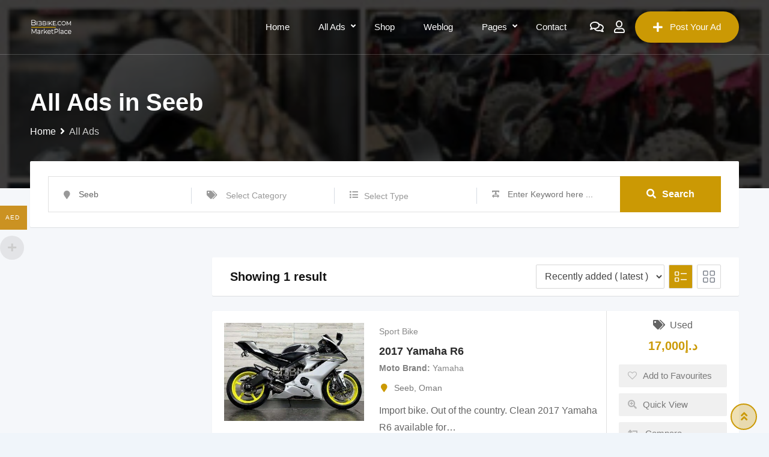

--- FILE ---
content_type: text/html; charset=UTF-8
request_url: https://bi3bike.com/all-ads/ads-location/seeb/
body_size: 41170
content:
<!DOCTYPE html><html dir="ltr" lang="en-US" prefix="og: https://ogp.me/ns#"><head><script data-no-optimize="1">var litespeed_docref=sessionStorage.getItem("litespeed_docref");litespeed_docref&&(Object.defineProperty(document,"referrer",{get:function(){return litespeed_docref}}),sessionStorage.removeItem("litespeed_docref"));</script> <meta charset="UTF-8"><meta name="viewport" content="width=device-width, initial-scale=1.0"><link rel="profile" href="https://gmpg.org/xfn/11" /><title>All Ads | Buy &amp; Sell motorcycles in Uae</title><meta name="robots" content="max-image-preview:large" /><meta name="google-site-verification" content="7ITVo-yrgbHhVQNSXH-DRyXlu1HYqqN11ML05Nl-JdY" /><meta name="msvalidate.01" content="6e82f3a4a0924eae95fc4e9545a9814d" /><meta name="p:domain_verify" content="d47df9675c7c970bd777a7a27e607eaa" /><meta name="yandex-verification" content="ddae9df7c6020def" /><link rel="canonical" href="https://bi3bike.com/all-ads/ads-location/seeb/" /><meta name="generator" content="All in One SEO (AIOSEO) 4.9.3" /><meta property="og:locale" content="en_US" /><meta property="og:site_name" content="Buy &amp; Sell motorcycles in Uae | Classified Motorcycle Ads" /><meta property="og:type" content="website" /><meta property="og:title" content="All Ads | Buy &amp; Sell motorcycles in Uae" /><meta property="og:url" content="https://bi3bike.com/all-ads/ads-location/seeb/" /><meta property="fb:app_id" content="229698595980129" /><meta name="twitter:card" content="summary_large_image" /><meta name="twitter:site" content="@bi3bike_com" /><meta name="twitter:title" content="All Ads | Buy &amp; Sell motorcycles in Uae" /> <script type="application/ld+json" class="aioseo-schema">{"@context":"https:\/\/schema.org","@graph":[{"@type":"BreadcrumbList","@id":"https:\/\/bi3bike.com\/all-ads\/ads-location\/seeb\/#breadcrumblist","itemListElement":[{"@type":"ListItem","@id":"https:\/\/bi3bike.com#listItem","position":1,"name":"Home","item":"https:\/\/bi3bike.com","nextItem":{"@type":"ListItem","@id":"https:\/\/bi3bike.com\/all-ads\/#listItem","name":"Archives for "}},{"@type":"ListItem","@id":"https:\/\/bi3bike.com\/all-ads\/#listItem","position":2,"name":"Archives for ","previousItem":{"@type":"ListItem","@id":"https:\/\/bi3bike.com#listItem","name":"Home"}}]},{"@type":"CollectionPage","@id":"https:\/\/bi3bike.com\/all-ads\/ads-location\/seeb\/#collectionpage","url":"https:\/\/bi3bike.com\/all-ads\/ads-location\/seeb\/","name":"All Ads | Buy & Sell motorcycles in Uae","inLanguage":"en-US","isPartOf":{"@id":"https:\/\/bi3bike.com\/#website"},"breadcrumb":{"@id":"https:\/\/bi3bike.com\/all-ads\/ads-location\/seeb\/#breadcrumblist"}},{"@type":"Organization","@id":"https:\/\/bi3bike.com\/#organization","name":"Bi3bike powered by Sanad Commercial Brokers","description":"Classified Motorcycle Ads","url":"https:\/\/bi3bike.com\/","telephone":"+971502927566","logo":{"@type":"ImageObject","url":"http:\/\/bi3bike.com\/wp-content\/uploads\/2023\/09\/Bi3bike_logo_transparent-1.png","@id":"https:\/\/bi3bike.com\/all-ads\/ads-location\/seeb\/#organizationLogo"},"image":{"@id":"https:\/\/bi3bike.com\/all-ads\/ads-location\/seeb\/#organizationLogo"},"sameAs":["https:\/\/www.facebook.com\/UAEAdsforMotorcycles","https:\/\/twitter.com\/bi3bike_com","https:\/\/www.instagram.com\/bi3bike\/","https:\/\/www.tiktok.com\/@bi3bike","https:\/\/www.pinterest.com\/Bi3bike\/","https:\/\/www.youtube.com\/watch?v=hpn94fE5YHI"]},{"@type":"WebSite","@id":"https:\/\/bi3bike.com\/#website","url":"https:\/\/bi3bike.com\/","name":"Motorcycles for sale in UAE","alternateName":"UAE Motorcycle Marketplace","description":"Classified Motorcycle Ads","inLanguage":"en-US","publisher":{"@id":"https:\/\/bi3bike.com\/#organization"}}]}</script> <noscript><style>#preloader{display:none;}</style></noscript> <script id="google_gtagjs-js-consent-mode-data-layer" type="litespeed/javascript">window.dataLayer=window.dataLayer||[];function gtag(){dataLayer.push(arguments)}
gtag('consent','default',{"ad_personalization":"denied","ad_storage":"denied","ad_user_data":"denied","analytics_storage":"denied","functionality_storage":"denied","security_storage":"denied","personalization_storage":"denied","region":["AT","BE","BG","CH","CY","CZ","DE","DK","EE","ES","FI","FR","GB","GR","HR","HU","IE","IS","IT","LI","LT","LU","LV","MT","NL","NO","PL","PT","RO","SE","SI","SK"],"wait_for_update":500});window._googlesitekitConsentCategoryMap={"statistics":["analytics_storage"],"marketing":["ad_storage","ad_user_data","ad_personalization"],"functional":["functionality_storage","security_storage"],"preferences":["personalization_storage"]};window._googlesitekitConsents={"ad_personalization":"denied","ad_storage":"denied","ad_user_data":"denied","analytics_storage":"denied","functionality_storage":"denied","security_storage":"denied","personalization_storage":"denied","region":["AT","BE","BG","CH","CY","CZ","DE","DK","EE","ES","FI","FR","GB","GR","HR","HU","IE","IS","IT","LI","LT","LU","LV","MT","NL","NO","PL","PT","RO","SE","SI","SK"],"wait_for_update":500}</script> <link rel='dns-prefetch' href='//www.googletagmanager.com' /><link rel='dns-prefetch' href='//fonts.googleapis.com' /><link rel='dns-prefetch' href='//pagead2.googlesyndication.com' /><link rel='dns-prefetch' href='//fundingchoicesmessages.google.com' /><link rel='preconnect' href='https://fonts.gstatic.com' crossorigin /><link rel="alternate" type="application/rss+xml" title="Buy &amp; Sell motorcycles in Uae &raquo; Feed" href="https://bi3bike.com/feed/" /><link rel="alternate" type="application/rss+xml" title="Buy &amp; Sell motorcycles in Uae &raquo; Comments Feed" href="https://bi3bike.com/comments/feed/" /><link rel="alternate" type="application/rss+xml" title="Buy &amp; Sell motorcycles in Uae &raquo; Classified Listings Feed" href="https://bi3bike.com/all-ads/feed/" /><style id='wp-img-auto-sizes-contain-inline-css' type='text/css'>img:is([sizes=auto i],[sizes^="auto," i]){contain-intrinsic-size:3000px 1500px}
/*# sourceURL=wp-img-auto-sizes-contain-inline-css */</style><link data-optimized="2" rel="stylesheet" href="https://bi3bike.com/wp-content/litespeed/css/ff5e740341bc35e44afcb5f400105bed.css?ver=1f4a3" /><style id='cf-frontend-style-inline-css' type='text/css'>@font-face {
	font-family: 'Janna LT Bold';
	font-weight: 400;
	src: url('http://bi3bike.com/classieds/wp-content/uploads/2023/08/Janna-LT-Bold.ttf') format('truetype');
}
/*# sourceURL=cf-frontend-style-inline-css */</style><style id='rtcl-public-inline-css' type='text/css'>:root{--rtcl-primary-color:#cb9904;--rtcl-link-color:#cb9904;--rtcl-link-hover-color:#e6c04e;--rtcl-button-bg-color:#cb9904;--rtcl-button-color:#ffffff;--rtcl-button-hover-bg-color:#e6c04e;--rtcl-button-hover-color:#ffffff;--rtcl-badge-new-bg-color:#cb9904;}
.rtcl .rtcl-icon, 
							.rtcl-chat-form button.rtcl-chat-send, 
							.rtcl-chat-container a.rtcl-chat-card-link .rtcl-cc-content .rtcl-cc-listing-amount,
							.rtcl-chat-container ul.rtcl-messages-list .rtcl-message span.read-receipt-status .rtcl-icon.rtcl-read{color: #cb9904;}#rtcl-chat-modal {background-color: var(--rtcl-primary-color); border-color: var(--rtcl-primary-color)}#rtcl-compare-btn-wrap a.rtcl-compare-btn, .rtcl-btn, #rtcl-compare-panel-btn, .rtcl-chat-container ul.rtcl-messages-list .rtcl-message-wrap.own-message .rtcl-message-text, .rtcl-sold-out {background : var(--rtcl-primary-color);}.rtcl a{ color: var(--rtcl-link-color)}.rtcl a:hover{ color: var(--rtcl-link-hover-color)}.rtcl .rtcl-btn{ background-color: var(--rtcl-button-bg-color); border-color:var(--rtcl-button-bg-color); }.rtcl .rtcl-btn{ color: var(--rtcl-button-color); }[class*=rtcl-slider] [class*=swiper-button-],.rtcl-carousel-slider [class*=swiper-button-] { color: var(--rtcl-button-color); }.rtcl-pagination ul.page-numbers li span.page-numbers.current,.rtcl-pagination ul.page-numbers li a.page-numbers:hover{ background-color: var(--rtcl-button-hover-bg-color); }.rtcl .rtcl-btn:hover{ background-color: var(--rtcl-button-hover-bg-color); border-color: var(--rtcl-button-hover-bg-color); }.rtcl-pagination ul.page-numbers li a.page-numbers:hover, .rtcl-pagination ul.page-numbers li span.page-numbers.current{ color: var(--rtcl-button-hover-color); }.rtcl .rtcl-btn:hover{ color: var(--rtcl-button-hover-color)}[class*=rtcl-slider] [class*=swiper-button-],.rtcl-carousel-slider [class*=swiper-button-]:hover { color: var(--rtcl-button-hover-color); }
/*# sourceURL=rtcl-public-inline-css */</style><style id='wp-block-library-theme-inline-css' type='text/css'>.wp-block-audio :where(figcaption){color:#555;font-size:13px;text-align:center}.is-dark-theme .wp-block-audio :where(figcaption){color:#ffffffa6}.wp-block-audio{margin:0 0 1em}.wp-block-code{border:1px solid #ccc;border-radius:4px;font-family:Menlo,Consolas,monaco,monospace;padding:.8em 1em}.wp-block-embed :where(figcaption){color:#555;font-size:13px;text-align:center}.is-dark-theme .wp-block-embed :where(figcaption){color:#ffffffa6}.wp-block-embed{margin:0 0 1em}.blocks-gallery-caption{color:#555;font-size:13px;text-align:center}.is-dark-theme .blocks-gallery-caption{color:#ffffffa6}:root :where(.wp-block-image figcaption){color:#555;font-size:13px;text-align:center}.is-dark-theme :root :where(.wp-block-image figcaption){color:#ffffffa6}.wp-block-image{margin:0 0 1em}.wp-block-pullquote{border-bottom:4px solid;border-top:4px solid;color:currentColor;margin-bottom:1.75em}.wp-block-pullquote :where(cite),.wp-block-pullquote :where(footer),.wp-block-pullquote__citation{color:currentColor;font-size:.8125em;font-style:normal;text-transform:uppercase}.wp-block-quote{border-left:.25em solid;margin:0 0 1.75em;padding-left:1em}.wp-block-quote cite,.wp-block-quote footer{color:currentColor;font-size:.8125em;font-style:normal;position:relative}.wp-block-quote:where(.has-text-align-right){border-left:none;border-right:.25em solid;padding-left:0;padding-right:1em}.wp-block-quote:where(.has-text-align-center){border:none;padding-left:0}.wp-block-quote.is-large,.wp-block-quote.is-style-large,.wp-block-quote:where(.is-style-plain){border:none}.wp-block-search .wp-block-search__label{font-weight:700}.wp-block-search__button{border:1px solid #ccc;padding:.375em .625em}:where(.wp-block-group.has-background){padding:1.25em 2.375em}.wp-block-separator.has-css-opacity{opacity:.4}.wp-block-separator{border:none;border-bottom:2px solid;margin-left:auto;margin-right:auto}.wp-block-separator.has-alpha-channel-opacity{opacity:1}.wp-block-separator:not(.is-style-wide):not(.is-style-dots){width:100px}.wp-block-separator.has-background:not(.is-style-dots){border-bottom:none;height:1px}.wp-block-separator.has-background:not(.is-style-wide):not(.is-style-dots){height:2px}.wp-block-table{margin:0 0 1em}.wp-block-table td,.wp-block-table th{word-break:normal}.wp-block-table :where(figcaption){color:#555;font-size:13px;text-align:center}.is-dark-theme .wp-block-table :where(figcaption){color:#ffffffa6}.wp-block-video :where(figcaption){color:#555;font-size:13px;text-align:center}.is-dark-theme .wp-block-video :where(figcaption){color:#ffffffa6}.wp-block-video{margin:0 0 1em}:root :where(.wp-block-template-part.has-background){margin-bottom:0;margin-top:0;padding:1.25em 2.375em}
/*# sourceURL=/wp-includes/css/dist/block-library/theme.min.css */</style><style id='classic-theme-styles-inline-css' type='text/css'>/*! This file is auto-generated */
.wp-block-button__link{color:#fff;background-color:#32373c;border-radius:9999px;box-shadow:none;text-decoration:none;padding:calc(.667em + 2px) calc(1.333em + 2px);font-size:1.125em}.wp-block-file__button{background:#32373c;color:#fff;text-decoration:none}
/*# sourceURL=/wp-includes/css/classic-themes.min.css */</style><style id='global-styles-inline-css' type='text/css'>:root{--wp--preset--aspect-ratio--square: 1;--wp--preset--aspect-ratio--4-3: 4/3;--wp--preset--aspect-ratio--3-4: 3/4;--wp--preset--aspect-ratio--3-2: 3/2;--wp--preset--aspect-ratio--2-3: 2/3;--wp--preset--aspect-ratio--16-9: 16/9;--wp--preset--aspect-ratio--9-16: 9/16;--wp--preset--color--black: #000000;--wp--preset--color--cyan-bluish-gray: #abb8c3;--wp--preset--color--white: #ffffff;--wp--preset--color--pale-pink: #f78da7;--wp--preset--color--vivid-red: #cf2e2e;--wp--preset--color--luminous-vivid-orange: #ff6900;--wp--preset--color--luminous-vivid-amber: #fcb900;--wp--preset--color--light-green-cyan: #7bdcb5;--wp--preset--color--vivid-green-cyan: #00d084;--wp--preset--color--pale-cyan-blue: #8ed1fc;--wp--preset--color--vivid-cyan-blue: #0693e3;--wp--preset--color--vivid-purple: #9b51e0;--wp--preset--gradient--vivid-cyan-blue-to-vivid-purple: linear-gradient(135deg,rgb(6,147,227) 0%,rgb(155,81,224) 100%);--wp--preset--gradient--light-green-cyan-to-vivid-green-cyan: linear-gradient(135deg,rgb(122,220,180) 0%,rgb(0,208,130) 100%);--wp--preset--gradient--luminous-vivid-amber-to-luminous-vivid-orange: linear-gradient(135deg,rgb(252,185,0) 0%,rgb(255,105,0) 100%);--wp--preset--gradient--luminous-vivid-orange-to-vivid-red: linear-gradient(135deg,rgb(255,105,0) 0%,rgb(207,46,46) 100%);--wp--preset--gradient--very-light-gray-to-cyan-bluish-gray: linear-gradient(135deg,rgb(238,238,238) 0%,rgb(169,184,195) 100%);--wp--preset--gradient--cool-to-warm-spectrum: linear-gradient(135deg,rgb(74,234,220) 0%,rgb(151,120,209) 20%,rgb(207,42,186) 40%,rgb(238,44,130) 60%,rgb(251,105,98) 80%,rgb(254,248,76) 100%);--wp--preset--gradient--blush-light-purple: linear-gradient(135deg,rgb(255,206,236) 0%,rgb(152,150,240) 100%);--wp--preset--gradient--blush-bordeaux: linear-gradient(135deg,rgb(254,205,165) 0%,rgb(254,45,45) 50%,rgb(107,0,62) 100%);--wp--preset--gradient--luminous-dusk: linear-gradient(135deg,rgb(255,203,112) 0%,rgb(199,81,192) 50%,rgb(65,88,208) 100%);--wp--preset--gradient--pale-ocean: linear-gradient(135deg,rgb(255,245,203) 0%,rgb(182,227,212) 50%,rgb(51,167,181) 100%);--wp--preset--gradient--electric-grass: linear-gradient(135deg,rgb(202,248,128) 0%,rgb(113,206,126) 100%);--wp--preset--gradient--midnight: linear-gradient(135deg,rgb(2,3,129) 0%,rgb(40,116,252) 100%);--wp--preset--font-size--small: 13px;--wp--preset--font-size--medium: 20px;--wp--preset--font-size--large: 36px;--wp--preset--font-size--x-large: 42px;--wp--preset--spacing--20: 0.44rem;--wp--preset--spacing--30: 0.67rem;--wp--preset--spacing--40: 1rem;--wp--preset--spacing--50: 1.5rem;--wp--preset--spacing--60: 2.25rem;--wp--preset--spacing--70: 3.38rem;--wp--preset--spacing--80: 5.06rem;--wp--preset--shadow--natural: 6px 6px 9px rgba(0, 0, 0, 0.2);--wp--preset--shadow--deep: 12px 12px 50px rgba(0, 0, 0, 0.4);--wp--preset--shadow--sharp: 6px 6px 0px rgba(0, 0, 0, 0.2);--wp--preset--shadow--outlined: 6px 6px 0px -3px rgb(255, 255, 255), 6px 6px rgb(0, 0, 0);--wp--preset--shadow--crisp: 6px 6px 0px rgb(0, 0, 0);}:where(.is-layout-flex){gap: 0.5em;}:where(.is-layout-grid){gap: 0.5em;}body .is-layout-flex{display: flex;}.is-layout-flex{flex-wrap: wrap;align-items: center;}.is-layout-flex > :is(*, div){margin: 0;}body .is-layout-grid{display: grid;}.is-layout-grid > :is(*, div){margin: 0;}:where(.wp-block-columns.is-layout-flex){gap: 2em;}:where(.wp-block-columns.is-layout-grid){gap: 2em;}:where(.wp-block-post-template.is-layout-flex){gap: 1.25em;}:where(.wp-block-post-template.is-layout-grid){gap: 1.25em;}.has-black-color{color: var(--wp--preset--color--black) !important;}.has-cyan-bluish-gray-color{color: var(--wp--preset--color--cyan-bluish-gray) !important;}.has-white-color{color: var(--wp--preset--color--white) !important;}.has-pale-pink-color{color: var(--wp--preset--color--pale-pink) !important;}.has-vivid-red-color{color: var(--wp--preset--color--vivid-red) !important;}.has-luminous-vivid-orange-color{color: var(--wp--preset--color--luminous-vivid-orange) !important;}.has-luminous-vivid-amber-color{color: var(--wp--preset--color--luminous-vivid-amber) !important;}.has-light-green-cyan-color{color: var(--wp--preset--color--light-green-cyan) !important;}.has-vivid-green-cyan-color{color: var(--wp--preset--color--vivid-green-cyan) !important;}.has-pale-cyan-blue-color{color: var(--wp--preset--color--pale-cyan-blue) !important;}.has-vivid-cyan-blue-color{color: var(--wp--preset--color--vivid-cyan-blue) !important;}.has-vivid-purple-color{color: var(--wp--preset--color--vivid-purple) !important;}.has-black-background-color{background-color: var(--wp--preset--color--black) !important;}.has-cyan-bluish-gray-background-color{background-color: var(--wp--preset--color--cyan-bluish-gray) !important;}.has-white-background-color{background-color: var(--wp--preset--color--white) !important;}.has-pale-pink-background-color{background-color: var(--wp--preset--color--pale-pink) !important;}.has-vivid-red-background-color{background-color: var(--wp--preset--color--vivid-red) !important;}.has-luminous-vivid-orange-background-color{background-color: var(--wp--preset--color--luminous-vivid-orange) !important;}.has-luminous-vivid-amber-background-color{background-color: var(--wp--preset--color--luminous-vivid-amber) !important;}.has-light-green-cyan-background-color{background-color: var(--wp--preset--color--light-green-cyan) !important;}.has-vivid-green-cyan-background-color{background-color: var(--wp--preset--color--vivid-green-cyan) !important;}.has-pale-cyan-blue-background-color{background-color: var(--wp--preset--color--pale-cyan-blue) !important;}.has-vivid-cyan-blue-background-color{background-color: var(--wp--preset--color--vivid-cyan-blue) !important;}.has-vivid-purple-background-color{background-color: var(--wp--preset--color--vivid-purple) !important;}.has-black-border-color{border-color: var(--wp--preset--color--black) !important;}.has-cyan-bluish-gray-border-color{border-color: var(--wp--preset--color--cyan-bluish-gray) !important;}.has-white-border-color{border-color: var(--wp--preset--color--white) !important;}.has-pale-pink-border-color{border-color: var(--wp--preset--color--pale-pink) !important;}.has-vivid-red-border-color{border-color: var(--wp--preset--color--vivid-red) !important;}.has-luminous-vivid-orange-border-color{border-color: var(--wp--preset--color--luminous-vivid-orange) !important;}.has-luminous-vivid-amber-border-color{border-color: var(--wp--preset--color--luminous-vivid-amber) !important;}.has-light-green-cyan-border-color{border-color: var(--wp--preset--color--light-green-cyan) !important;}.has-vivid-green-cyan-border-color{border-color: var(--wp--preset--color--vivid-green-cyan) !important;}.has-pale-cyan-blue-border-color{border-color: var(--wp--preset--color--pale-cyan-blue) !important;}.has-vivid-cyan-blue-border-color{border-color: var(--wp--preset--color--vivid-cyan-blue) !important;}.has-vivid-purple-border-color{border-color: var(--wp--preset--color--vivid-purple) !important;}.has-vivid-cyan-blue-to-vivid-purple-gradient-background{background: var(--wp--preset--gradient--vivid-cyan-blue-to-vivid-purple) !important;}.has-light-green-cyan-to-vivid-green-cyan-gradient-background{background: var(--wp--preset--gradient--light-green-cyan-to-vivid-green-cyan) !important;}.has-luminous-vivid-amber-to-luminous-vivid-orange-gradient-background{background: var(--wp--preset--gradient--luminous-vivid-amber-to-luminous-vivid-orange) !important;}.has-luminous-vivid-orange-to-vivid-red-gradient-background{background: var(--wp--preset--gradient--luminous-vivid-orange-to-vivid-red) !important;}.has-very-light-gray-to-cyan-bluish-gray-gradient-background{background: var(--wp--preset--gradient--very-light-gray-to-cyan-bluish-gray) !important;}.has-cool-to-warm-spectrum-gradient-background{background: var(--wp--preset--gradient--cool-to-warm-spectrum) !important;}.has-blush-light-purple-gradient-background{background: var(--wp--preset--gradient--blush-light-purple) !important;}.has-blush-bordeaux-gradient-background{background: var(--wp--preset--gradient--blush-bordeaux) !important;}.has-luminous-dusk-gradient-background{background: var(--wp--preset--gradient--luminous-dusk) !important;}.has-pale-ocean-gradient-background{background: var(--wp--preset--gradient--pale-ocean) !important;}.has-electric-grass-gradient-background{background: var(--wp--preset--gradient--electric-grass) !important;}.has-midnight-gradient-background{background: var(--wp--preset--gradient--midnight) !important;}.has-small-font-size{font-size: var(--wp--preset--font-size--small) !important;}.has-medium-font-size{font-size: var(--wp--preset--font-size--medium) !important;}.has-large-font-size{font-size: var(--wp--preset--font-size--large) !important;}.has-x-large-font-size{font-size: var(--wp--preset--font-size--x-large) !important;}
:where(.wp-block-post-template.is-layout-flex){gap: 1.25em;}:where(.wp-block-post-template.is-layout-grid){gap: 1.25em;}
:where(.wp-block-term-template.is-layout-flex){gap: 1.25em;}:where(.wp-block-term-template.is-layout-grid){gap: 1.25em;}
:where(.wp-block-columns.is-layout-flex){gap: 2em;}:where(.wp-block-columns.is-layout-grid){gap: 2em;}
:root :where(.wp-block-pullquote){font-size: 1.5em;line-height: 1.6;}
/*# sourceURL=global-styles-inline-css */</style><style id='rtclmc-inline-css' type='text/css'>.rtclmc .rtclmc-list-currencies .rtclmc-currency.rtclmc-active,.rtclmc .rtclmc-list-currencies .rtclmc-currency:hover,.rtclmc.rtclmc-price-switcher a:hover {background: #cb9222 !important;}
		.rtclmc .rtclmc-list-currencies .rtclmc-currency,.rtclmc .rtclmc-title, .rtclmc.rtclmc-price-switcher a {background: #212121 !important;}
		.rtclmc .rtclmc-title, .rtclmc .rtclmc-list-currencies .rtclmc-currency span,.rtclmc .rtclmc-list-currencies .rtclmc-currency a,.rtclmc.rtclmc-price-switcher a {color: #fff !important;}.rtclmc.rtclmc-shortcode.vertical-currency-symbols-circle .rtclmc-currency-wrapper:hover .rtclmc-sub-currency {animation: height_slide 600ms;}@keyframes height_slide {0% {height: 0;} 100% {height: 600%;} }
/*# sourceURL=rtclmc-inline-css */</style><style id='woocommerce-inline-inline-css' type='text/css'>.woocommerce form .form-row .required { visibility: visible; }
/*# sourceURL=woocommerce-inline-inline-css */</style><style id='classima-style-inline-css' type='text/css'>@media all and (min-width: 1200px) {.container{max-width: 1200px;}}.theme-banner{background:url(http://bi3bike.com/wp-content/uploads/2024/04/Banner-website-Compressed1-2.png.webp) no-repeat scroll top center / cover;}.theme-banner:before{background-color: rgba(0,0,0,0.76)}
/*# sourceURL=classima-style-inline-css */</style><style id='classima-dynamic-inline-css' type='text/css'>:root { --rtcl-secondary-color: #e6c04e; } body, select, gtnbg_root, ul li, gtnbg_root p { font-family: Roboto, sans-serif; font-size: 16px; line-height: 28px; font-weight : 400; font-style: normal; } h1 { font-family: Merriweather, sans-serif; font-size: 36px; line-height: 40px; font-weight : 700; font-style: normal; } h2 { font-family: Nunito, sans-serif; font-size: 28px; line-height: 34px; font-weight : 700; font-style: normal; } h3 { font-family: Nunito, sans-serif; font-size: 22px; line-height: 28px; font-weight : 700; font-style: normal; } h4 { font-family: Nunito, sans-serif; font-size: 20px; line-height: 28px; font-weight : 700; font-style: normal; } h5 { font-family: Nunito, sans-serif; font-size: 18px; line-height: 26px; font-weight : 700; font-style: normal; } h6 { font-family: Nunito, sans-serif; font-size: 16px; line-height: 28px; font-weight : 700; font-style: normal; } mark, ins { background: rgba(203, 153, 4, .3); } a:link, a:visited {  color: #cb9904; } a:hover, a:focus, a:active {  color: #e6c04e; } blockquote::before, .wp-block-quote::before { background-color: #cb9904; } .wp-block-pullquote {   border-color: #cb9904; } .primary-color { color: #cb9904; } .secondary-color { color: #e6c04e; } .primary-bgcolor { background-color: #cb9904; } .secondary-bgcolor { background-color: #e6c04e; } .post-nav-links > span, .post-nav-links > a:hover { background-color: #cb9904; } .main-header .main-navigation-area .main-navigation ul li a { font-family: Roboto, sans-serif; font-size : 15px; font-weight : 500; line-height : 26px; text-transform : capitalize; font-style: normal; } .main-header .main-navigation-area .main-navigation ul li ul li a { font-family: Roboto, sans-serif; font-size : 14px; font-weight : 400; line-height : 24px; text-transform : none; font-style: normal; } .mean-container .mean-nav ul li a { font-family: Roboto, sans-serif; font-size : 16px; font-weight : 400; line-height : 24px; text-transform : none; font-style: normal; } .header-btn { font-family: Roboto, sans-serif; font-size : 15px; font-weight : 500; line-height : 26px; } .top-header {   background-color: #1e3148; } .top-header .top-header-inner .tophead-info li .fa { color: #cb9904; } .top-header .top-header-inner .tophead-social li a:hover { color: #cb9904; } .mean-container .mean-bar, .main-header {   background-color: #ffffff; } .main-header .main-navigation-area .main-navigation ul li a { color: #2a2a2a; } .main-header .main-navigation-area .main-navigation ul.menu > li > a:hover {   color: #cb9904; } .main-header .main-navigation-area .main-navigation ul.menu > li.current-menu-item > a::after, .main-header .main-navigation-area .main-navigation ul.menu > li.current > a::after {   background-color: #cb9904; } .main-header .main-navigation-area .main-navigation ul li ul { border-color: #cb9904; } .main-header .main-navigation-area .main-navigation ul li ul li a { color: #444444; } .main-header .main-navigation-area .main-navigation ul li ul li:hover > a { color: #000000;   background-color: #cb9904; } .main-header .main-navigation-area .main-navigation ul li.mega-menu > ul.sub-menu > li > a {   background-color: #cb9904; } .mean-container .mean-bar { border-color: #cb9904; } .mean-container a.meanmenu-reveal, .mean-container .mean-nav ul li a:hover, .mean-container .mean-nav > ul > li.current-menu-item > a, .mean-container .mean-nav ul li a.mean-expand { color: #cb9904; } .mean-container a.meanmenu-reveal span { background-color: #cb9904; } .mean-container a.meanmenu-reveal span:before {   background-color: #cb9904; } .mean-container a.meanmenu-reveal span:after {   background-color: #cb9904; } .mean-bar span.sidebarBtn span:before, .mean-bar span.sidebarBtn span:after, .mean-bar span.sidebarBtn span {   background-color: #cb9904; } .offscreen-navigation li.menu-item-has-children> a:after {   color: #cb9904; } a.header-chat-icon .rtcl-unread-badge { background-color: #cb9904; } .header-btn {   background: #cb9904; } .header-btn:hover {   background: #e6c04e; } @media all and (min-width: 992px) {   .header-style-6 .main-header {  background-color: #cb9904;  box-shadow: 0 2px 8px rgba(230, 192, 78, 0.8);   }   .header-style-6 .header-btn i {  background-color: #cb9904;   }   .header-style-6 .header-btn-area .header-btn:hover {  background-color: #e6c04e;   }   .header-style-7 .main-header {  background-color: #cb9904;   }   .header-style-8 .main-header {  background-color: #cb9904;  box-shadow: 0 2px 8px rgba(230, 192, 78, 0.8);   } } @media only screen and (min-width: 993px) {   #meanmenu {  display: none;   } } @media only screen and (max-width: 992px) {   .main-header-sticky-wrapper,   .site-header .main-header {  display: none;   } }  .main-breadcrumb { color: #ffffff; } .main-breadcrumb a span { color: #ffffff; } .main-breadcrumb span { color: #cacaca; } .main-breadcrumb a span:hover { color: #cb9904; } .footer-top-area { background-color: #1a1a1a; } .footer-top-area .widget > h3 { color: #ffffff; } .footer-top-area .widget { color: #a5a5a5; } .footer-top-area a:link, .footer-top-area a:visited { color: #a5a5a5; } .footer-top-area .widget a:hover, .footer-top-area .widget a:active { color: #cb9904; } .footer-bottom-area { background-color: #111212; color: #ababab; } .footer-style-2 .footer-top-area .widget .menu li a:hover {   color: #cb9904; } .footer-style-2 .footer-top-area .widget .menu li a:hover:after {   background-color: #cb9904; } a.scrollToTop {   background-color: rgba(203, 153, 4, 0.3);   color: #cb9904;   border-color: #cb9904; } a.scrollToTop:hover, a.scrollToTop:focus {   background-color: #cb9904; } a.rdtheme-button-1, .rdtheme-button-1 { background: linear-gradient(to bottom, rgba(230, 192, 78, 0.8), #e6c04e); } a.rdtheme-button-1:hover, .rdtheme-button-1:hover {   background: #e6c04e; } a.rdtheme-button-3, .rdtheme-button-3 {   background-color: #cb9904; } a.rdtheme-button-3:hover, .rdtheme-button-3:hover {   background-color: #e6c04e; } .widget a:hover { color: #cb9904; } .widget h3:after { background-color: #cb9904; } .widget.widget_tag_cloud a:hover { background-color: #cb9904; border-color: #cb9904; } .sidebar-widget-area .widget a:hover { color: #cb9904; } .sidebar-widget-area .widget ul li:before { color: #cb9904; } .sidebar-widget-area .widget.rtcl-widget-filter-class h3 { background-color: #cb9904; } .widget.widget_classima_about ul li a:hover { background-color: #cb9904; } .pagination-area ul li:not(:first-child):not(:last-child) a:hover, .pagination-area ul li:not(:first-child):not(:last-child).active a { background-color: #cb9904; } .pagination-area ul li.pagi-previous a:hover, .pagination-area ul li.pagi-next a:hover, .pagination-area ul li.pagi-previous span:hover, .pagination-area ul li.pagi-next span:hover { color: #cb9904; } .pagination-area ul li.pagi-previous i, .pagination-area ul li.pagi-next i { color: #cb9904; } .search-form .custom-search-input button.btn { color: #cb9904; } .post-each .post-title a:hover { color: #cb9904; } .post-each .post-meta li i { color: #cb9904; } .post-each.post-each-single .post-footer .post-tags a:hover { background-color: #cb9904; border-color: #cb9904; } .post-author-block .rtin-right .author-name a:hover { color: #cb9904; } .post-title-block:after, .comment-reply-title:after { background-color: #cb9904; } .comments-area .main-comments .comment-meta .reply-area a { background-color: #cb9904; } .comments-area .main-comments .comment-meta .reply-area a:hover { background-color: #e6c04e; } #respond form .btn-send { background-color: #cb9904; } #respond form .btn-send:hover { background-color: #e6c04e; } .post-password-form input[type="submit"] { background-color: #cb9904; } .post-password-form input[type="submit"]:hover { background-color: #e6c04e; } .error-page .error-btn { background-color: #cb9904; } .error-page .error-btn:hover { background-color: #e6c04e; } .wpcf7-form .wpcf7-submit { background: #cb9904; } .wpcf7-form .wpcf7-submit:hover, .wpcf7-form .wpcf7-submit:active { background: #e6c04e; } .post-each .rtin-button.post-btn a {   background: #cb9904;   border-color: #cb9904; } .post-each .rtin-button.post-btn a:hover {   background: #e6c04e;   border-color: #e6c04e; } .classima-related-post .entry-categories a:hover {   color: #cb9904; } .classima-listing-search-form .rtin-search-btn { background: #cb9904; } .classima-listing-search-form .rtin-search-btn:hover { background: #e6c04e; } .rtcl-ui-modal .rtcl-modal-wrapper .rtcl-modal-content .rtcl-content-wrap .rtcl-ui-select-list-wrap .rtcl-ui-select-list ul li a:hover { color: #cb9904; } .classima-listing-single .owl-carousel .owl-nav [class*=owl-] { border-color: #cb9904; } .classima-listing-single .owl-carousel .owl-nav [class*=owl-]:hover { color: #cb9904; } .classima-listing-single .classima-single-details .rtin-slider-box #rtcl-slider-wrapper .rtcl-listing-gallery__trigger { background-color: #e6c04e} .classima-listing-single .classima-single-details .rtin-slider-box .rtcl-price-amount { background-color: #e6c04e; } .classima-listing-single .classima-single-details .single-listing-meta-price-mob .rtin-price { background: #cb9904; } .classima-listing-single .classima-single-details .rtin-specs .rtin-spec-items li:before { background-color: #cb9904; } .classima-listing-single .classima-single-details .rtcl-single-listing-action li a:hover { color: #e6c04e; } .classima-listing-single .classima-single-details .nav-tabs a.active { background-color: #cb9904; } .classima-listing-single .classima-single-details-2 .rtin-price { background-color: #cb9904; } .classima-listing-single .classima-single-details-2 .rtin-specs-title::after { background-color: #cb9904; } #content .classima-listing-single .classima-single-related .owl-related-nav .owl-prev:hover, #content .classima-listing-single .classima-single-related .owl-related-nav .owl-next:hover { color: #cb9904; } .classima-listing-single-sidebar .rtin-price { background-color: #cb9904; } .classified-seller-info .rtin-box .rtin-phone .numbers:before { color: #cb9904; } .classified-seller-info .rtin-box .rtin-phone .rtcl-contact-reveal-wrapper .numbers a:first-child::before { color: #cb9904; } .classified-seller-info .rtin-box .rtin-email a i { color: #e6c04e; } .classified-seller-info .rtin-box .rtin-chat a { background-color: #cb9904; } .classified-seller-info .rtin-box .rtin-chat a:hover {   background-color: #e6c04e; } #classima-mail-to-seller .btn { background-color: #cb9904; } #classima-mail-to-seller .btn:hover, #classima-mail-to-seller .btn:active { background-color: #e6c04e; } .review-area .comment .comment-meta .comment-meta-left .comment-info .c-author { color: #cb9904; } .classima-listing-single .classima-single-details-3 .rtin-price {   background-color: #cb9904; } .classima-listing-single .classima-single-details-3 .rtin-specs-title:after {   background-color: #cb9904; } .classima-listing-single .classima-single-details .rtin-slider-box #rtcl-slider-wrapper .swiper-button-prev, .classima-listing-single .classima-single-details .rtin-slider-box #rtcl-slider-wrapper .swiper-button-next, .rtrs-review-wrap .rtrs-review-box .rtrs-review-body .rtrs-reply-btn .rtrs-item-btn:hover, .rtrs-review-wrap .rtrs-review-form .rtrs-form-group .rtrs-submit-btn {   background-color: #cb9904 !important; } .classima-listing-single .classima-single-details .rtin-slider-box #rtcl-slider-wrapper .swiper-button-prev:hover, .classima-listing-single .classima-single-details .rtin-slider-box #rtcl-slider-wrapper .swiper-button-next:hover, .rtrs-review-wrap .rtrs-review-form .rtrs-form-group .rtrs-submit-btn:hover {   background-color: #e6c04e !important; } .sidebar-widget-area .widget .rtcl-widget-categories ul.rtcl-category-list li a:hover, .sidebar-widget-area .widget .rtcl-widget-categories ul.rtcl-category-list li.rtcl-active > a { background-color: #cb9904; } .sidebar-widget-area .rtcl-widget-filter-class .panel-block .ui-accordion-item .ui-accordion-content .filter-list li .sub-list li a:before { color: #cb9904; } .sidebar-widget-area .rtcl-widget-filter-class .panel-block .rtcl-filter-form .ui-buttons .btn { background-color: #cb9904; } .sidebar-widget-area .rtcl-widget-filter-class .panel-block .rtcl-filter-form .ui-buttons .btn:hover, .sidebar-widget-area .rtcl-widget-filter-class .panel-block .rtcl-filter-form .ui-buttons .btn:focus { background-color: #e6c04e; } .sidebar-widget-area .rtcl-widget-filter-class .panel-block .ui-accordion-item.is-open .ui-accordion-title .ui-accordion-icon { background-color: #cb9904; } .site-content .listing-archive-top .listing-sorting .rtcl-view-switcher > a.active i, .site-content .listing-archive-top .listing-sorting .rtcl-view-switcher > a:hover i { color: #cb9904; } .elementor-widget .widget.rtcl-widget-filter-class .panel-block .rtcl-filter-form .ui-accordion-item .ui-accordion-title {   background-color: #cb9904; } .elementor-widget .widget.rtcl-widget-filter-class .panel-block .rtcl-filter-form .ui-accordion-item.rtcl-ad-type-filter a.filter-submit-trigger:hover {   color: #cb9904; } .elementor-widget .widget.rtcl-widget-filter-class .panel-block .rtcl-filter-form .ui-accordion-item ul.filter-list li a:hover, .elementor-widget .widget.rtcl-widget-filter-class .panel-block .rtcl-filter-form .ui-accordion-item ul.filter-list li.rtcl-active>a {   color: #cb9904; } .elementor-widget .widget.rtcl-widget-filter-class .panel-block .rtcl-filter-form .ui-accordion-item ul.filter-list li.has-sub ul.sub-list li a:before { color: #cb9904; } .elementor-widget .widget.rtcl-widget-filter-class .panel-block .rtcl-filter-form .ui-buttons .btn {   background-color: #cb9904; } .elementor-widget .widget.rtcl-widget-filter-class .panel-block .rtcl-filter-form .ui-buttons .btn:hover {   background-color: #e6c04e; } .sidebar-widget-area .widget.rtcl-widget-filter-class .panel-block ul.filter-list li.active>a {   color: #cb9904; } #content .listing-grid-each-7 .rtin-item .rtin-thumb .rtin-price {   background-color: #cb9904; } #content .rtcl-list-view .listing-list-each-6 .rtin-item .rtin-content .rtin-meta li i, #content .listing-grid-each-7 .rtin-item .rtin-bottom .action-btn a:hover, #content .listing-grid-each-7 .rtin-item .rtin-bottom .action-btn a.rtcl-favourites:hover .rtcl-icon {   color: #cb9904; } #content .rtcl-list-view .listing-list-each-6 .rtin-item .rtin-right .rtin-price .rtcl-price-meta, #content .rtcl-list-view .listing-list-each-6 .rtin-item .rtin-right .rtin-price .rtcl-price-amount, .rtcl-quick-view-container .rtcl-qv-summary .rtcl-qv-price, #content .rtcl-list-view .rtin-title a:hover, #content .listing-grid-each-7 .rtin-item .rtin-content .rtin-title a:hover, .rtcl-quick-view-container .rtcl-qv-summary .rtcl-qv-title a:hover {   color: #cb9904; } #content .listing-list-each-4 .rtin-price .rtcl-price-range, #content .listing-list-each-6 .rtin-price .rtcl-price-range, #content .listing-grid-each-1 .rtin-price .rtcl-price-range, #content .listing-grid-each-2 .rtin-price .rtcl-price-range, #content .listing-grid-each-4 .rtin-price .rtcl-price-range {   color: #cb9904; } #content .rtcl-list-view .listing-list-each-6 .rtin-item .rtin-right .rtin-quick-view a:hover, #content .rtcl-list-view .listing-list-each-6 .rtin-item .rtin-right .rtin-fav a:hover, #content .rtcl-list-view .listing-list-each-6 .rtin-item .rtin-right .rtin-compare a:hover {   background-color: #e6c04e; } .classima-listing-single .classima-single-details .single-listing-meta-wrap .single-listing-meta li i {   color: #cb9904; } .sidebar-widget-area .rtcl-widget-filter-class .panel-block .ui-accordion-item .ui-accordion-title .ui-accordion-icon {   background-color: #cb9904; } #rtcl-compare-btn-wrap a.rtcl-compare-btn, #rtcl-compare-panel-btn {   background-color: #cb9904; } #rtcl-compare-btn-wrap a.rtcl-compare-btn:hover {   background-color: #e6c04e; } .rtcl-compare-table .rtcl-compare-table-title h3 a:hover, #rtcl-compare-wrap .rtcl-compare-item h4.rtcl-compare-item-title a:hover {   color: #cb9904; } .single-rtcl_listing .classima-single-details.classima-single-details-4 .rtin-slider-box #rtcl-slider-wrapper .rtcl-slider-nav:hover .swiper-button-next:after, .single-rtcl_listing .classima-single-details.classima-single-details-4 .rtin-slider-box #rtcl-slider-wrapper .rtcl-slider-nav:hover .swiper-button-prev:after {   color: #cb9904; } .classima-single-details-4 .rtcl-price-amount {   color: #cb9904; } .classima-listing-single .classima-single-details-4 .rtin-specs-title:after {   background-color: #cb9904; } .sidebar-widget-area .rtin-details4-sidebar .classima-single-map h3.main-title::after, .sidebar-widget-area .rtin-details4-sidebar .widget h3::after {   background-color: #cb9904; } #content .listing-grid-each .rtin-item .rtin-content .rtin-cat a:hover { color: #cb9904; } #content .listing-grid-each.featured-listing .rtin-thumb:after { background-color: #cb9904; } #content .listing-grid-each-1 .rtin-item .rtin-content .rtin-title a:hover { color: #cb9904; } #content .listing-grid-each-1 .rtin-item .rtin-content .rtin-price .rtcl-price-amount { color: #cb9904; } #content .listing-grid-each.listing-grid-each-2 .rtin-item .rtin-content .rtin-title a:hover { color: #cb9904; } #content .listing-grid-each.listing-grid-each-2 .rtin-item .rtin-content .rtin-price .rtcl-price-amount { color: #cb9904; } #content .listing-grid-each-3 .rtin-item .rtin-thumb .rtin-price { background-color: #cb9904; } #content .listing-grid-each-3 .rtin-item .rtin-content .rtin-title a:hover { color: #cb9904; } #content .listing-grid-each-3 .rtin-item .rtin-content .rtin-bottom .rtin-phn .classima-phone-reveal:hover { background-color: #e6c04e; } #content .listing-grid-each-3 .rtin-item .rtin-content .rtin-bottom .rtin-fav a:hover { background-color: #e6c04e; } #content .listing-grid-each-4 .rtin-item .rtin-content .rtin-title a:hover { color: #cb9904; } #content .listing-grid-each-4 .rtin-item .rtin-content .rtin-price .rtcl-price-amount { color: #cb9904; } #content .listing-grid-each-4 .rtin-item .rtin-content .rtin-bottom .rtin-phn .classima-phone-reveal:hover { background-color: #e6c04e; } #content .listing-grid-each-4 .rtin-item .rtin-content .rtin-bottom .rtin-fav a:hover { background-color: #e6c04e; } #content .listing-grid-each-6 .rtin-item .rtin-content .rtin-price .rtcl-price-amount {   color: #cb9904; } #content .listing-grid-each-6 .rtin-item .rtin-content .rtin-title a:hover {   color: #cb9904; } #content .listing-grid-each .rtin-item .rtin-content .rtcl-price-meta {   color: #cb9904; } #content .listing-grid-each .rtin-item .rtin-thumb .rtin-type {   background-color: #cb9904; } #content .listing-grid-each-8 .rtin-item .rtin-thumb .rtcl-meta-buttons .rtcl-btn:hover {   background-color: #cb9904; } #content .listing-grid-each .rtin-item .rtin-content .rtin-meta li a:hover {   color: #cb9904; } #content .rtcl-list-view .listing-list-each.featured-listing .rtin-thumb::after { background-color: #cb9904; } #content .rtcl-list-view .rtin-title a a:hover { color: #cb9904; } #content .rtcl-list-view .listing-list-each-1 .rtin-item .rtin-content .rtin-cat-wrap .rtin-cat a:hover { color: #cb9904; } #content .rtcl-list-view .listing-list-each-1 .rtin-item .rtin-content .rtin-meta li i { color: #cb9904; } #content .rtcl-list-view .listing-list-each-1 .rtin-item .rtin-right .rtin-details a { background-color: #cb9904; } #content .rtcl-list-view .listing-list-each-1 .rtin-item .rtin-right .rtin-details a:hover { background-color: #e6c04e; } #content .rtcl-list-view .listing-list-each-2 .rtin-item .rtin-content .rtin-cat a:hover { color: #cb9904; } #content .rtcl-list-view .listing-list-each-2 .rtin-item .rtin-right .rtin-details a { background-color: #cb9904; } #content .rtcl-list-view .listing-list-each-2 .rtin-item .rtin-right .rtin-details a:hover { background-color: #e6c04e; } #content .rtcl-list-view .listing-list-each-3 .rtin-item .rtin-content .rtin-price { background-color: #cb9904; } #content .rtcl-list-view .listing-list-each-4 .rtin-item .rtin-content .rtin-meta li i { color: #cb9904; } #content .rtcl-list-view .listing-list-each-4 .rtin-item .rtin-right .rtin-price .rtcl-price-amount { color: #cb9904; } #content .rtcl-list-view .listing-list-each-4 .rtin-item .rtin-right .rtin-phn .classima-phone-reveal:hover { background-color: #e6c04e; } #content .rtcl-list-view .listing-list-each-4 .rtin-item .rtin-right .rtin-fav a:hover { background-color: #e6c04e; } #content .rtcl-list-view .listing-list-each-5 .rtin-item .rtin-content .rtin-price .rtcl-price-amount { color: #cb9904; } #content .rtcl-list-view .listing-list-each-5 .rtin-item .rtin-content .rtin-meta li a:hover { color: #cb9904; } #content .rtcl-list-view .listing-list-each-4 .rtin-item .rtin-right .rtin-price .rtcl-price-meta {   color: #cb9904; } .rtcl-map-popup .rtcl-map-popup-content .rtcl-map-item-title a {   color: #cb9904; } .rtcl-map-popup .rtcl-map-popup-content .rtcl-map-item-title a:hover {   color: #e6c04e; } #content .rtcl-list-view .listing-list-each-2 .rtin-item .rtin-content .rtin-meta li.rtin-usermeta a:hover {   color: #cb9904; } .classima-form .classified-listing-form-title i { color: #cb9904; } .classima-form .rtcl-gallery-uploads .rtcl-gallery-upload-item a { background-color: #cb9904; } .classima-form .rtcl-gallery-uploads .rtcl-gallery-upload-item a:hover { background-color: #e6c04e; } .classima-form .rtcl-submit-btn { background: linear-gradient(to bottom, rgba(230, 192, 78, 0.8), #e6c04e); } .classima-form .rtcl-submit-btn:hover, .classima-form .rtcl-submit-btn:active { background: #e6c04e; } .rt-el-listing-location-box-2:hover .rtin-content {   background: linear-gradient(to bottom, rgba(203, 153, 4, 0.07) 0%, rgba(203, 153, 4, 0.11) 7%, rgba(203, 153, 4, 0.22) 14%, rgba(203, 153, 4, 0.4) 24%, rgba(203, 153, 4, 0.72) 37%, rgba(203, 153, 4, 0.83) 43%, rgba(203, 153, 4, 0.9) 50%, rgba(203, 153, 4, 0.95) 62%, rgba(203, 153, 4, 0.93) 100%); } .classima-form .rtcl-post-section-title i {   color: #cb9904; } .classima-myaccount .sidebar-widget-area .rtcl-MyAccount-navigation li.is-active, .classima-myaccount .sidebar-widget-area .rtcl-MyAccount-navigation li:hover { background-color: #cb9904; } .classima-myaccount .sidebar-widget-area .rtcl-MyAccount-navigation li.rtcl-MyAccount-navigation-link--chat span.rtcl-unread-badge {   background-color: #cb9904; } .classima-myaccount .sidebar-widget-area .rtcl-MyAccount-navigation li.rtcl-MyAccount-navigation-link--chat:hover span.rtcl-unread-badge { color: #cb9904; } #rtcl-user-login-wrapper .btn, .rtcl .rtcl-login-form-wrap .btn, #rtcl-lost-password-form .btn { background-color: #cb9904; } #rtcl-user-login-wrapper .btn:hover, .rtcl .rtcl-login-form-wrap .btn:hover, #rtcl-lost-password-form .btn:hover, #rtcl-user-login-wrapper .btn:active, .rtcl .rtcl-login-form-wrap .btn:active, #rtcl-lost-password-form .btn:active { background: #e6c04e; } .rtcl-account .rtcl-ui-modal .rtcl-modal-wrapper .rtcl-modal-content .rtcl-modal-body .btn-success {   background-color: #cb9904;   border-color: #cb9904; } #rtcl-store-managers-content .rtcl-store-manager-action .rtcl-store-invite-manager:hover, #rtcl-store-managers-content .rtcl-store-manager-action .rtcl-store-invite-manager:active, #rtcl-store-managers-content .rtcl-store-manager-action .rtcl-store-invite-manager:focus, .rtcl-account .rtcl-ui-modal .rtcl-modal-wrapper .rtcl-modal-content .rtcl-modal-body .btn-success:hover {   background-color: #e6c04e;   border-color: #e6c04e; } .rtcl-account .rtcl-ui-modal .rtcl-modal-wrapper .rtcl-modal-content .rtcl-modal-body .form-control:focus {   border-color: #cb9904; } .rtcl-account-sub-menu ul li.active a, .rtcl-account-sub-menu ul li:hover a {   color: #cb9904; } .rtcl-checkout-form-wrap .btn:hover, .rtcl-checkout-form-wrap .btn:active, .rtcl-checkout-form-wrap .btn:focus { background-color: #e6c04e !important; } .rtcl-payment-history-wrap .page-item.active .page-link {   background-color: #cb9904; border-color: #cb9904; } .woocommerce button.button { background-color: #cb9904; } .woocommerce button.button:hover { background-color: #e6c04e; } .woocommerce-info { border-color: #cb9904; } .woocommerce-info:before { color: #cb9904; } .woocommerce-checkout .woocommerce .checkout #payment .place-order button#place_order, .woocommerce form .woocommerce-address-fields #payment .place-order button#place_order { background-color: #cb9904; } .woocommerce-checkout .woocommerce .checkout #payment .place-order button#place_order:hover, .woocommerce form .woocommerce-address-fields #payment .place-order button#place_order:hover { background-color: #e6c04e; } .woocommerce-account .woocommerce .woocommerce-MyAccount-navigation ul li.is-active a, .woocommerce-account .woocommerce .woocommerce-MyAccount-navigation ul li.is-active a:hover, .woocommerce-account .woocommerce .woocommerce-MyAccount-navigation ul li a:hover { background-color: #cb9904; } .classima-store-single .rtin-banner-wrap .rtin-banner-content .rtin-store-title-area .rtin-title-meta li i { color: #cb9904; } .classima-store-single .classima-store-info .rtin-store-web i { color: #cb9904; } .classima-store-single .classima-store-info .rtin-oh-title i { color: #cb9904; } .classima-store-single .classima-store-info .rtin-phone .numbers:before { color: #cb9904; } .classima-store-single .classima-store-info .rtin-email a { background-color: #cb9904; } .classima-store-single .classima-store-info .rtin-email a:hover { background-color: #e6c04e; } .rtcl-range-slider-field input[type=range]::-webkit-slider-thumb {   background-color: #cb9904; } .rtcl-range-slider-field input[type=range]::-moz-range-thumb {   background-color: #cb9904; } .rtcl-range-slider-field input[type=range]::-ms-fill-lower {   background-color: #cb9904; } .rtcl-range-slider-field input[type=range]::-ms-thumb {   background-color: #cb9904; } .rtcl-range-slider-field input[type=range]:focus::-ms-fill-lower {   background-color: #cb9904; } .sidebar-widget-area .rtcl-widget-filter-wrapper.style2 .rtcl-widget-filter-class .panel-block .ui-accordion-item .ui-accordion-title::before {   background-color: #cb9904; } .rt-el-title.rtin-style-2 .rtin-title:after { background-color: #cb9904; } .rt-el-title.rtin-style-3 .rtin-subtitle { color: #cb9904; } .owl-custom-nav-area .owl-custom-nav-title:after { background-color: #cb9904; } .owl-custom-nav-area .owl-custom-nav .owl-prev, .owl-custom-nav-area .owl-custom-nav .owl-next { background-color: #cb9904; } .owl-custom-nav-area .owl-custom-nav .owl-prev:hover, .owl-custom-nav-area .owl-custom-nav .owl-next:hover { background-color: #e6c04e; } .rt-el-info-box .rtin-icon i { color: #cb9904; } .rt-el-info-box .rtin-icon svg { fill: #cb9904; } .rt-el-info-box .rtin-title a:hover { color: #cb9904; } .rt-el-title.rtin-style-4 .rtin-title:after {   background-color: #cb9904; } .rt-el-info-box-2:hover .rtin-number {   color: #cb9904; } .rt-el-info-box-2 .rtin-icon i {   color: #cb9904; } .rt-el-info-box-2:hover .rtin-icon {   background-color: #cb9904;   box-shadow: 0px 11px 35px 0px rgba(203, 153, 4, 0.6) } .rt-el-text-btn .rtin-item .rtin-left { background-color: #cb9904; } .rt-el-text-btn .rtin-item .rtin-btn a:hover { color: #cb9904 !important; } .rt-btn-animated-icon .rt-btn--style2 i, .rt-btn-animated-icon .rt-btn--style2:hover, .rt-btn-animated-icon .rt-btn--style2:focus, .rt-btn-animated-icon .rt-btn--style2:active {   color: #cb9904; } .rt-el-post-1 .rtin-each .post-date { color: #e6c04e; } .rt-el-post-1 .rtin-each .post-title a:hover { color: #cb9904; } .rt-el-post-2 .rtin-each .post-title a:hover { color: #cb9904; } .rt-el-post-2 .rtin-each .post-meta li a:hover { color: #cb9904; } .rt-el-post-3 .rtin-each .post-date {   color: #cb9904; } .rt-el-post-3 .rtin-each .post-meta .post-author .author-name i {   color: #cb9904; } .rt-el-post-3 .rtin-each .post-title a:hover {   color: #cb9904; } .rt-el-post-3 .rtin-each .post-meta .post-author .author-name a:hover {   color: #cb9904; } .rt-el-counter .rtin-item .rtin-left .fa { color: #cb9904; } .rt-el-counter .rtin-item .rtin-left svg { fill: #cb9904; } .rt-el-cta-1 { background-color: #cb9904; } .rt-el-cta-1 .rtin-right a:hover { color: #cb9904; } .rt-el-cta-2 .rtin-btn a {   background-color: #cb9904; } .rt-el-cta-2 .rtin-btn a:hover {   background-color: #e6c04e; } .rt-el-pricing-box .rtin-button a { background: #cb9904; } .rt-el-pricing-box .rtin-button a:hover { background: #e6c04e; } .rt-el-pricing-box-2 .rtin-price { background: #cb9904; } .rt-el-pricing-box-2:hover .rtin-price { background: #e6c04e; } .rt-el-pricing-box-2 .rtin-button a { background: #cb9904; } .rt-el-pricing-box-2 .rtin-button a:hover { background: #e6c04e; } .rt-el-pricing-box-3 {   border-top-color: #cb9904; } .rt-el-pricing-box-3 .rtin-button a {   background: #cb9904;   box-shadow: 0 10px 16px rgba(203, 153, 4, 0.3); } .rt-el-accordian .card .card-header a { background-color: #cb9904; } .rt-el-contact ul li i { color: #cb9904; } .rt-el-contact ul li a:hover { color: #cb9904; } .rt-el-testimonial-1:hover { background-color: #cb9904; } .rt-el-testimonial-2 .rtin-thumb img { border-color: #cb9904; } .rt-el-testimonial-nav .swiper-button-prev, .rt-el-testimonial-nav .swiper-button-next { border-color: #cb9904; background-color: #cb9904; } .rt-el-testimonial-nav .swiper-button-prev:hover, .rt-el-testimonial-nav .swiper-button-next:hover { color: #cb9904; } .rt-el-testimonial-3:hover {   background-color: #cb9904; } .rt-el-listing-isotope .rtin-btn a:hover, .rt-el-listing-isotope .rtin-btn a.current { background-color: #cb9904; } #content .listing-grid-each-8 .rtin-item .rtin-content .rtin-title a:hover, #content .listing-grid-each-8 span.rtcl-price-amount, #content .listing-grid-each-8 .rtin-cat-action .rtcl-favourites:hover .rtcl-icon, #content .listing-grid-each-8 .rtin-cat-action .rtcl-active .rtcl-icon {   color: #cb9904; } .rt-el-listing-grid .load-more-wrapper .load-more-btn {   color: #cb9904; } .rt-el-listing-grid .load-more-wrapper .load-more-btn:hover {   background-color: #e6c04e; } .rt-el-listing-search.rtin-light { border-color: #cb9904; } .header-style-5 .main-header-inner .classima-listing-search-form .rtcl-search-input-button:before, .header-style-5 .main-header-inner .classima-listing-search-form .rtin-search-btn i, .header-style-5 .main-header-inner .classima-listing-search-form .rtin-search-btn:hover i {   color: #cb9904; } .classima-listing-search-3 .find-form__button {   background-color: #e6c04e; } .rt-el-listing-cat-slider .rtin-item .rtin-icon .rtcl-icon { color: #cb9904; } .rt-el-listing-cat-slider .rtin-item .rtin-icon svg { fill: #cb9904; } .rt-el-listing-cat-slider .rtin-item:hover { background-color: #cb9904; } .rt-el-listing-cat-slider.rtin-light .rtin-item:hover { background-color: #cb9904; } .rt-el-listing-cat-slider .swiper-button-prev, .rt-el-listing-cat-slider .swiper-button-next { background: #e6c04e; } .rt-el-listing-cat-slider .swiper-button-prev:hover, .rt-el-listing-cat-slider .swiper-button-next:hover {   background: #cb9904; } .rt-el-listing-cat-box .rtin-item .rtin-title-area .rtin-icon .rtcl-icon:before { color: #cb9904; } .rt-listing-cat-list .headerCategoriesMenu__dropdown li a:hover, .rt-listing-cat-list .headerCategoriesMenu > span:hover, .rt-listing-cat-list .headerTopCategoriesNav ul li a:hover {   color: #cb9904; } .rt-listing-cat-list .headerCategoriesMenu > span::after {   background-color: #cb9904; } .rt-listing-cat-list .headerCategoriesMenu__dropdown li a:hover, .rt-listing-cat-list .headerCategoriesMenu > span:hover {   border-color: #cb9904; } .rt-el-listing-cat-box .rtin-item .rtin-title-area:hover .rtin-icon .rtcl-icon:before { border-color: #cb9904; background-color: #cb9904; } .rt-el-listing-cat-box .rtin-item .rtin-sub-cats a:before { color: #cb9904; } .rt-el-listing-cat-box .rtin-item .rtin-sub-cats a:hover { color: #cb9904; } .rt-el-listing-cat-box-2 .rtin-item .rtin-icon .rtcl-icon:before { color: #cb9904; } .rt-el-listing-cat-box-2 .rtin-item:hover { background-color: #cb9904; } .rt-el-listing-cat-box-3 .rtin-item:hover { background-color: #cb9904; } .rt-el-listing-cat-box-3 .rtin-item .rtin-title-area .rtin-icon .rtcl-icon:before { color: #cb9904; } .rt-el-listing-cat-box-4 .rtin-item .rtin-icon .rtcl-icon:before { color: #cb9904; } .rt-el-listing-cat-box-4 .rtin-item .rtin-icon svg { fill: #cb9904; } .rt-el-listing-cat-box-4 .rtin-item .rtin-title a:hover {   color: #cb9904; } .rt-listing-cat-list-2 .sidebar-el-category__link:hover .sidebar-el-category-block__heading {   color: #cb9904; } .rt-el-listing-store-list .rtin-item .rtin-title a:hover { color: #cb9904; } .rt-el-listing-store-grid .rtin-item:hover { background-color: #cb9904; } .rt-el-listing-grid .load-more-wrapper.layout-9 .load-more-btn .fa-sync-alt {   color: #cb9904; }
/*# sourceURL=classima-dynamic-inline-css */</style><link rel="preload" as="style" href="https://fonts.googleapis.com/css?family=Roboto:400,500%7CMerriweather:700%7CNunito:700&#038;display=swap&#038;ver=1768657329" /><noscript><link rel="stylesheet" href="https://fonts.googleapis.com/css?family=Roboto:400,500%7CMerriweather:700%7CNunito:700&#038;display=swap&#038;ver=1768657329" /></noscript><link rel="preload" as="style" href="https://fonts.googleapis.com/css?family=Roboto:400,500%7CMerriweather:700%7CNunito:700&#038;display=swap&#038;ver=1739334055" /><noscript><link rel="stylesheet" href="https://fonts.googleapis.com/css?family=Roboto:400,500%7CMerriweather:700%7CNunito:700&#038;display=swap&#038;ver=1739334055" /></noscript><script type="litespeed/javascript">window._nslDOMReady=(function(){const executedCallbacks=new Set();return function(callback){if(executedCallbacks.has(callback))return;const wrappedCallback=function(){if(executedCallbacks.has(callback))return;executedCallbacks.add(callback);callback()};if(document.readyState==="complete"||document.readyState==="interactive"){wrappedCallback()}else{document.addEventListener("DOMContentLiteSpeedLoaded",wrappedCallback)}}})()</script><script type="litespeed/javascript" data-src="https://bi3bike.com/wp-includes/js/jquery/jquery.min.js?ver=3.7.1" id="jquery-core-js"></script> <script id="moment-js-after" type="litespeed/javascript">moment.updateLocale('en_US',{"months":["January","February","March","April","May","June","July","August","September","October","November","December"],"monthsShort":["Jan","Feb","Mar","Apr","May","Jun","Jul","Aug","Sep","Oct","Nov","Dec"],"weekdays":["Sunday","Monday","Tuesday","Wednesday","Thursday","Friday","Saturday"],"weekdaysShort":["Sun","Mon","Tue","Wed","Thu","Fri","Sat"],"week":{"dow":1},"longDateFormat":{"LT":"g:i a","LTS":null,"L":null,"LL":"F j, Y","LLL":"F j, Y g:i a","LLLL":null}})</script> <script id="rtclmc-js-extra" type="litespeed/javascript">var rtclmcParams={"ajaxUrl":"https://bi3bike.com/wp-admin/admin-ajax.php"}</script> <script id="woocommerce-js-extra" type="litespeed/javascript">var woocommerce_params={"ajax_url":"/wp-admin/admin-ajax.php","wc_ajax_url":"/?wc-ajax=%%endpoint%%","i18n_password_show":"Show password","i18n_password_hide":"Hide password"}</script> <script id="WCPAY_ASSETS-js-extra" type="litespeed/javascript">var wcpayAssets={"url":"https://bi3bike.com/wp-content/plugins/woocommerce-payments/dist/"}</script> 
 <script type="litespeed/javascript" data-src="https://www.googletagmanager.com/gtag/js?id=G-RTHBHF820F" id="google_gtagjs-js"></script> <script id="google_gtagjs-js-after" type="litespeed/javascript">window.dataLayer=window.dataLayer||[];function gtag(){dataLayer.push(arguments)}
gtag("set","linker",{"domains":["bi3bike.com"]});gtag("js",new Date());gtag("set","developer_id.dZTNiMT",!0);gtag("config","G-RTHBHF820F")</script> <script id="rtcl-compare-js-extra" type="litespeed/javascript">var rtcl_compare={"ajaxurl":"https://bi3bike.com/wp-admin/admin-ajax.php","server_error":"Server Error!!"}</script> <script id="rtcl-quick-view-js-extra" type="litespeed/javascript">var rtcl_quick_view={"ajaxurl":"https://bi3bike.com/wp-admin/admin-ajax.php","server_error":"Server Error!!","selector":".rtcl-quick-view","max_width":"1000","wrap_class":"rtcl-qvw no-heading"}</script> <link rel="https://api.w.org/" href="https://bi3bike.com/wp-json/" /><link rel="EditURI" type="application/rsd+xml" title="RSD" href="https://bi3bike.com/xmlrpc.php?rsd" /><meta name="generator" content="WordPress 6.9" /><meta name="generator" content="WooCommerce 10.4.3" /><meta name="generator" content="Redux 4.5.10" /><meta name="generator" content="Site Kit by Google 1.170.0" /><script type="litespeed/javascript" data-src="https://fundingchoicesmessages.google.com/i/pub-5365078987839158?ers=1" nonce="UyHufhXwINKYtoiPVSTKUQ"></script><script nonce="UyHufhXwINKYtoiPVSTKUQ" type="litespeed/javascript">(function(){function signalGooglefcPresent(){if(!window.frames.googlefcPresent){if(document.body){const iframe=document.createElement('iframe');iframe.style='width: 0; height: 0; border: none; z-index: -1000; left: -1000px; top: -1000px;';iframe.style.display='none';iframe.name='googlefcPresent';document.body.appendChild(iframe)}else{setTimeout(signalGooglefcPresent,0)}}}signalGooglefcPresent()})()</script> <noscript><style>.woocommerce-product-gallery{ opacity: 1 !important; }</style></noscript><meta name="google-adsense-platform-account" content="ca-host-pub-2644536267352236"><meta name="google-adsense-platform-domain" content="sitekit.withgoogle.com"><meta name="generator" content="Elementor 3.34.2; features: additional_custom_breakpoints; settings: css_print_method-internal, google_font-enabled, font_display-swap"><style>.e-con.e-parent:nth-of-type(n+4):not(.e-lazyloaded):not(.e-no-lazyload),
				.e-con.e-parent:nth-of-type(n+4):not(.e-lazyloaded):not(.e-no-lazyload) * {
					background-image: none !important;
				}
				@media screen and (max-height: 1024px) {
					.e-con.e-parent:nth-of-type(n+3):not(.e-lazyloaded):not(.e-no-lazyload),
					.e-con.e-parent:nth-of-type(n+3):not(.e-lazyloaded):not(.e-no-lazyload) * {
						background-image: none !important;
					}
				}
				@media screen and (max-height: 640px) {
					.e-con.e-parent:nth-of-type(n+2):not(.e-lazyloaded):not(.e-no-lazyload),
					.e-con.e-parent:nth-of-type(n+2):not(.e-lazyloaded):not(.e-no-lazyload) * {
						background-image: none !important;
					}
				}</style> <script type="litespeed/javascript">(function(w,d,s,l,i){w[l]=w[l]||[];w[l].push({'gtm.start':new Date().getTime(),event:'gtm.js'});var f=d.getElementsByTagName(s)[0],j=d.createElement(s),dl=l!='dataLayer'?'&l='+l:'';j.async=!0;j.src='https://www.googletagmanager.com/gtm.js?id='+i+dl;f.parentNode.insertBefore(j,f)})(window,document,'script','dataLayer','GTM-PB5G245')</script>  <script type="litespeed/javascript" data-src="https://pagead2.googlesyndication.com/pagead/js/adsbygoogle.js?client=ca-pub-5365078987839158&amp;host=ca-host-pub-2644536267352236" crossorigin="anonymous"></script> <link rel="icon" href="https://bi3bike.com/wp-content/uploads/2023/06/cropped-Moto_brown-removebg-preview-32x32.png" sizes="32x32" /><link rel="icon" href="https://bi3bike.com/wp-content/uploads/2023/06/cropped-Moto_brown-removebg-preview-192x192.png" sizes="192x192" /><link rel="apple-touch-icon" href="https://bi3bike.com/wp-content/uploads/2023/06/cropped-Moto_brown-removebg-preview-180x180.png" /><meta name="msapplication-TileImage" content="https://bi3bike.com/wp-content/uploads/2023/06/cropped-Moto_brown-removebg-preview-270x270.png" /><style type="text/css">div.nsl-container[data-align="left"] {
    text-align: left;
}

div.nsl-container[data-align="center"] {
    text-align: center;
}

div.nsl-container[data-align="right"] {
    text-align: right;
}


div.nsl-container div.nsl-container-buttons a[data-plugin="nsl"] {
    text-decoration: none;
    box-shadow: none;
    border: 0;
}

div.nsl-container .nsl-container-buttons {
    display: flex;
    padding: 5px 0;
}

div.nsl-container.nsl-container-block .nsl-container-buttons {
    display: inline-grid;
    grid-template-columns: minmax(145px, auto);
}

div.nsl-container-block-fullwidth .nsl-container-buttons {
    flex-flow: column;
    align-items: center;
}

div.nsl-container-block-fullwidth .nsl-container-buttons a,
div.nsl-container-block .nsl-container-buttons a {
    flex: 1 1 auto;
    display: block;
    margin: 5px 0;
    width: 100%;
}

div.nsl-container-inline {
    margin: -5px;
    text-align: left;
}

div.nsl-container-inline .nsl-container-buttons {
    justify-content: center;
    flex-wrap: wrap;
}

div.nsl-container-inline .nsl-container-buttons a {
    margin: 5px;
    display: inline-block;
}

div.nsl-container-grid .nsl-container-buttons {
    flex-flow: row;
    align-items: center;
    flex-wrap: wrap;
}

div.nsl-container-grid .nsl-container-buttons a {
    flex: 1 1 auto;
    display: block;
    margin: 5px;
    max-width: 280px;
    width: 100%;
}

@media only screen and (min-width: 650px) {
    div.nsl-container-grid .nsl-container-buttons a {
        width: auto;
    }
}

div.nsl-container .nsl-button {
    cursor: pointer;
    vertical-align: top;
    border-radius: 4px;
}

div.nsl-container .nsl-button-default {
    color: #fff;
    display: flex;
}

div.nsl-container .nsl-button-icon {
    display: inline-block;
}

div.nsl-container .nsl-button-svg-container {
    flex: 0 0 auto;
    padding: 8px;
    display: flex;
    align-items: center;
}

div.nsl-container svg {
    height: 24px;
    width: 24px;
    vertical-align: top;
}

div.nsl-container .nsl-button-default div.nsl-button-label-container {
    margin: 0 24px 0 12px;
    padding: 10px 0;
    font-family: Helvetica, Arial, sans-serif;
    font-size: 16px;
    line-height: 20px;
    letter-spacing: .25px;
    overflow: hidden;
    text-align: center;
    text-overflow: clip;
    white-space: nowrap;
    flex: 1 1 auto;
    -webkit-font-smoothing: antialiased;
    -moz-osx-font-smoothing: grayscale;
    text-transform: none;
    display: inline-block;
}

div.nsl-container .nsl-button-google[data-skin="light"] {
    box-shadow: inset 0 0 0 1px #747775;
    color: #1f1f1f;
}

div.nsl-container .nsl-button-google[data-skin="dark"] {
    box-shadow: inset 0 0 0 1px #8E918F;
    color: #E3E3E3;
}

div.nsl-container .nsl-button-google[data-skin="neutral"] {
    color: #1F1F1F;
}

div.nsl-container .nsl-button-google div.nsl-button-label-container {
    font-family: "Roboto Medium", Roboto, Helvetica, Arial, sans-serif;
}

div.nsl-container .nsl-button-apple .nsl-button-svg-container {
    padding: 0 6px;
}

div.nsl-container .nsl-button-apple .nsl-button-svg-container svg {
    height: 40px;
    width: auto;
}

div.nsl-container .nsl-button-apple[data-skin="light"] {
    color: #000;
    box-shadow: 0 0 0 1px #000;
}

div.nsl-container .nsl-button-facebook[data-skin="white"] {
    color: #000;
    box-shadow: inset 0 0 0 1px #000;
}

div.nsl-container .nsl-button-facebook[data-skin="light"] {
    color: #1877F2;
    box-shadow: inset 0 0 0 1px #1877F2;
}

div.nsl-container .nsl-button-spotify[data-skin="white"] {
    color: #191414;
    box-shadow: inset 0 0 0 1px #191414;
}

div.nsl-container .nsl-button-apple div.nsl-button-label-container {
    font-size: 17px;
    font-family: -apple-system, BlinkMacSystemFont, "Segoe UI", Roboto, Helvetica, Arial, sans-serif, "Apple Color Emoji", "Segoe UI Emoji", "Segoe UI Symbol";
}

div.nsl-container .nsl-button-slack div.nsl-button-label-container {
    font-size: 17px;
    font-family: -apple-system, BlinkMacSystemFont, "Segoe UI", Roboto, Helvetica, Arial, sans-serif, "Apple Color Emoji", "Segoe UI Emoji", "Segoe UI Symbol";
}

div.nsl-container .nsl-button-slack[data-skin="light"] {
    color: #000000;
    box-shadow: inset 0 0 0 1px #DDDDDD;
}

div.nsl-container .nsl-button-tiktok[data-skin="light"] {
    color: #161823;
    box-shadow: 0 0 0 1px rgba(22, 24, 35, 0.12);
}


div.nsl-container .nsl-button-kakao {
    color: rgba(0, 0, 0, 0.85);
}

.nsl-clear {
    clear: both;
}

.nsl-container {
    clear: both;
}

.nsl-disabled-provider .nsl-button {
    filter: grayscale(1);
    opacity: 0.8;
}

/*Button align start*/

div.nsl-container-inline[data-align="left"] .nsl-container-buttons {
    justify-content: flex-start;
}

div.nsl-container-inline[data-align="center"] .nsl-container-buttons {
    justify-content: center;
}

div.nsl-container-inline[data-align="right"] .nsl-container-buttons {
    justify-content: flex-end;
}


div.nsl-container-grid[data-align="left"] .nsl-container-buttons {
    justify-content: flex-start;
}

div.nsl-container-grid[data-align="center"] .nsl-container-buttons {
    justify-content: center;
}

div.nsl-container-grid[data-align="right"] .nsl-container-buttons {
    justify-content: flex-end;
}

div.nsl-container-grid[data-align="space-around"] .nsl-container-buttons {
    justify-content: space-around;
}

div.nsl-container-grid[data-align="space-between"] .nsl-container-buttons {
    justify-content: space-between;
}

/* Button align end*/

/* Redirect */

#nsl-redirect-overlay {
    display: flex;
    flex-direction: column;
    justify-content: center;
    align-items: center;
    position: fixed;
    z-index: 1000000;
    left: 0;
    top: 0;
    width: 100%;
    height: 100%;
    backdrop-filter: blur(1px);
    background-color: RGBA(0, 0, 0, .32);;
}

#nsl-redirect-overlay-container {
    display: flex;
    flex-direction: column;
    justify-content: center;
    align-items: center;
    background-color: white;
    padding: 30px;
    border-radius: 10px;
}

#nsl-redirect-overlay-spinner {
    content: '';
    display: block;
    margin: 20px;
    border: 9px solid RGBA(0, 0, 0, .6);
    border-top: 9px solid #fff;
    border-radius: 50%;
    box-shadow: inset 0 0 0 1px RGBA(0, 0, 0, .6), 0 0 0 1px RGBA(0, 0, 0, .6);
    width: 40px;
    height: 40px;
    animation: nsl-loader-spin 2s linear infinite;
}

@keyframes nsl-loader-spin {
    0% {
        transform: rotate(0deg)
    }
    to {
        transform: rotate(360deg)
    }
}

#nsl-redirect-overlay-title {
    font-family: -apple-system, BlinkMacSystemFont, "Segoe UI", Roboto, Oxygen-Sans, Ubuntu, Cantarell, "Helvetica Neue", sans-serif;
    font-size: 18px;
    font-weight: bold;
    color: #3C434A;
}

#nsl-redirect-overlay-text {
    font-family: -apple-system, BlinkMacSystemFont, "Segoe UI", Roboto, Oxygen-Sans, Ubuntu, Cantarell, "Helvetica Neue", sans-serif;
    text-align: center;
    font-size: 14px;
    color: #3C434A;
}

/* Redirect END*/</style><style type="text/css">/* Notice fallback */
#nsl-notices-fallback {
    position: fixed;
    right: 10px;
    top: 10px;
    z-index: 10000;
}

.admin-bar #nsl-notices-fallback {
    top: 42px;
}

#nsl-notices-fallback > div {
    position: relative;
    background: #fff;
    border-left: 4px solid #fff;
    box-shadow: 0 1px 1px 0 rgba(0, 0, 0, .1);
    margin: 5px 15px 2px;
    padding: 1px 20px;
}

#nsl-notices-fallback > div.error {
    display: block;
    border-left-color: #dc3232;
}

#nsl-notices-fallback > div.updated {
    display: block;
    border-left-color: #46b450;
}

#nsl-notices-fallback p {
    margin: .5em 0;
    padding: 2px;
}

#nsl-notices-fallback > div:after {
    position: absolute;
    right: 5px;
    top: 5px;
    content: '\00d7';
    display: block;
    height: 16px;
    width: 16px;
    line-height: 16px;
    text-align: center;
    font-size: 20px;
    cursor: pointer;
}</style><style type="text/css" id="wp-custom-css">.offscreen-navigation .sub-menu li a span.hot,
.main-header .main-navigation-area .main-navigation ul li span.hot {
    background: #dc3545;
    font-size: 13px;
    color: #fff;
    padding: 3px 5px 2px;
    border-radius: 5px;
}

/* product single page */
.woocommerce:where(body:not(.woocommerce-block-theme-has-button-styles)) button.button.alt{
	background-color: #cb9904;
}

.woocommerce:where(body:not(.woocommerce-block-theme-has-button-styles)) button.button.alt:hover{
	background: #e6c04e;
}

:where(body:not(.woocommerce-block-theme-has-button-styles)) .woocommerce a.button.alt{
	background-color:  #e6c04e;
}

:where(body:not(.woocommerce-block-theme-has-button-styles)) .woocommerce a.button.alt:hover{
	background: #e6c04e;
}

.woocommerce-store-notice, p.demo_store{
	background-color: #cb9904;
}
@font-face {
  font-family: 'FontAwesome';
  font-display: swap;
}
@font-face {
  font-family: 'eicons';
  font-display: swap;
}
@font-face {
  font-family: 'rtcl';
  font-display: swap;
}
@font-face {
  font-family: 'Font Awesome 5 Free';
  font-display: swap;
}
@font-face {
  font-family: 'eicons';
  font-display: swap;
}
@font-face {
  font-family: 'rtcl';
  font-display: swap;
}</style></head><body class="archive post-type-archive post-type-archive-rtcl_listing wp-embed-responsive wp-theme-classima theme-classima rtcl rtcl-page rtcl-archive-no-sidebar rtcl-no-js woocommerce-no-js header-style-1 footer-style-1 trheader banner-enabled has-sidebar left-sidebar elementor-default elementor-kit-10">
<noscript>
<iframe data-lazyloaded="1" src="about:blank" data-litespeed-src="https://www.googletagmanager.com/ns.html?id=GTM-PB5G245" height="0" width="0" style="display:none;visibility:hidden"></iframe>
</noscript><div id="page" class="site">
<a class="skip-link screen-reader-text" href="#content">Skip to content</a><header id="site-header" class="site-header"><div class="main-header"><div class="container"><div class="row align-items-center"><div class="col-md-1 col-sm-12 col-12"><div class="site-branding"><a class="dark-logo" href="https://bi3bike.com/">
<img data-lazyloaded="1" src="[data-uri]" fetchpriority="high" data-src="http://bi3bike.com/wp-content/uploads/2023/06/Bi3bike-Portal-Logo-with-dash.png"
width="1079"
height="427"
alt="Buy &amp; Sell motorcycles in Uae">
</a>
<a class="light-logo" href="https://bi3bike.com/">
<img data-lazyloaded="1" src="[data-uri]" data-src="http://bi3bike.com/wp-content/uploads/2023/06/Bi3bike-Portal-Logo-white-big-1.png"
height="416"
width="1053"
alt="Buy &amp; Sell motorcycles in Uae">
</a></div></div><div class="col-md-11 col-sm-12 col-12"><div class="main-navigation-area"><div class="header-btn-area">
<a class="header-btn" href="http://bi3bike.com/post-an-ad/"><i class="fas fa-plus"
aria-hidden="true"></i>Post Your Ad                    </a></div>
<a class="header-login-icon" data-toggle="tooltip" title="Login/Register"
href="https://bi3bike.com/my-account/"><i class="far fa-user" aria-hidden="true"></i></a>
<a class="header-chat-icon rtcl-chat-unread-count" title="Chat"
href="https://bi3bike.com/my-account/chat/"><i class="far fa-comments" aria-hidden="true"></i></a><div id="main-navigation" class="main-navigation"><nav class="menu-main-menu-container"><ul id="menu-main-menu" class="menu"><li id="menu-item-2667" class="menu-item menu-item-type-post_type menu-item-object-page menu-item-home menu-item-2667"><a href="https://bi3bike.com/">Home</a></li><li id="menu-item-2588" class="menu-item menu-item-type-custom menu-item-object-custom menu-item-has-children menu-item-2588"><a href="http://bi3bike.com/all-ads/">All Ads</a><ul class="sub-menu"><li id="menu-item-2586" class="menu-item menu-item-type-custom menu-item-object-custom menu-item-2586"><a href="http://bi3bike.com/ads-category/motorcyles">Motorcycles</a></li><li id="menu-item-2590" class="menu-item menu-item-type-custom menu-item-object-custom menu-item-2590"><a href="http://bi3bike.com/ads-category/helmets">Helmets</a></li><li id="menu-item-2933" class="menu-item menu-item-type-taxonomy menu-item-object-rtcl_category menu-item-2933"><a href="https://bi3bike.com/ads-category/clothing/">Clothing</a></li><li id="menu-item-2591" class="menu-item menu-item-type-custom menu-item-object-custom menu-item-2591"><a href="http://bi3bike.com/ads-category/parts-accessories/">Parts &#038; Accessories</a></li><li id="menu-item-2597" class="menu-item menu-item-type-custom menu-item-object-custom menu-item-2597"><a href="http://bi3bike.com/ads-category/plate-numbers/">Plate Number</a></li><li id="menu-item-2637" class="menu-item menu-item-type-custom menu-item-object-custom menu-item-2637"><a href="http://bi3bike.com/ads-category/digital-design-tees/">Digital Design Tees</a></li><li id="menu-item-2961" class="menu-item menu-item-type-taxonomy menu-item-object-rtcl_category menu-item-2961"><a href="https://bi3bike.com/ads-category/footwear/">Footwear</a></li><li id="menu-item-3845" class="menu-item menu-item-type-taxonomy menu-item-object-rtcl_category menu-item-3845"><a href="https://bi3bike.com/ads-category/trailer/">Trailer</a></li></ul></li><li id="menu-item-10110" class="menu-item menu-item-type-post_type menu-item-object-page menu-item-10110"><a href="https://bi3bike.com/shop/">Shop</a></li><li id="menu-item-4861" class="menu-item menu-item-type-post_type menu-item-object-page menu-item-4861"><a href="https://bi3bike.com/weblog/">Weblog</a></li><li id="menu-item-2619" class="mega-menu hide-header menu-item menu-item-type-custom menu-item-object-custom menu-item-has-children menu-item-2619"><a href="#">Pages</a><ul class="sub-menu"><li id="menu-item-2626" class="menu-item menu-item-type-custom menu-item-object-custom menu-item-has-children menu-item-2626"><a href="#">Column 1</a><ul class="sub-menu"><li id="menu-item-2680" class="menu-item menu-item-type-post_type menu-item-object-page menu-item-2680"><a href="https://bi3bike.com/about-us/">About Us</a></li><li id="menu-item-2682" class="menu-item menu-item-type-post_type menu-item-object-page menu-item-2682"><a href="https://bi3bike.com/faq/">FAQ</a></li></ul></li><li id="menu-item-2643" class="menu-item menu-item-type-custom menu-item-object-custom menu-item-has-children menu-item-2643"><a>Column 2</a><ul class="sub-menu"><li id="menu-item-2681" class="menu-item menu-item-type-post_type menu-item-object-page menu-item-2681"><a href="https://bi3bike.com/my-account/">My Account</a></li><li id="menu-item-2629" class="menu-item menu-item-type-custom menu-item-object-custom menu-item-2629"><a href="http://bi3bike.com/category/search-result/">Search Result</a></li></ul></li></ul></li><li id="menu-item-2691" class="menu-item menu-item-type-post_type menu-item-object-page menu-item-2691"><a href="https://bi3bike.com/contact/">Contact</a></li></ul></nav></div></div></div></div></div></div></header><div class="rt-header-menu mean-container" id="meanmenu"><div class="mean-bar">
<a class="mean-logo-area" href="https://bi3bike.com/"
alt="Buy &amp; Sell motorcycles in Uae"><img data-lazyloaded="1" src="[data-uri]" class="logo-small" data-src="http://bi3bike.com/wp-content/uploads/2023/06/Bi3bike-Portal-Logo-with-dash.png" width="1079" height="427" alt="Buy &amp; Sell motorcycles in Uae" /></a><div class="header-mobile-icons"><a class="header-btn header-menu-btn header-menu-btn-mob" href="http://bi3bike.com/post-an-ad/"><i class="fas fa-plus" aria-hidden="true"></i><span>Post Ad</span></a><a class="header-chat-icon header-chat-icon-mobile rtcl-chat-unread-count" href="https://bi3bike.com/my-account/chat/"><i class="far fa-comments" aria-hidden="true"></i></a><a class="header-login-icon header-login-icon-mobile" href="https://bi3bike.com/my-account/"><i class="far fa-user" aria-hidden="true"></i></a></div>            <span class="sidebarBtn ">
<span></span>
</span></div><div class="rt-slide-nav"><div class="offscreen-navigation"><nav class="menu-main-menu-container"><ul id="menu-main-menu-1" class="menu"><li class="menu-item menu-item-type-post_type menu-item-object-page menu-item-home menu-item-2667"><a href="https://bi3bike.com/">Home</a></li><li class="menu-item menu-item-type-custom menu-item-object-custom menu-item-has-children menu-item-2588"><a href="http://bi3bike.com/all-ads/">All Ads</a><ul class="sub-menu"><li class="menu-item menu-item-type-custom menu-item-object-custom menu-item-2586"><a href="http://bi3bike.com/ads-category/motorcyles">Motorcycles</a></li><li class="menu-item menu-item-type-custom menu-item-object-custom menu-item-2590"><a href="http://bi3bike.com/ads-category/helmets">Helmets</a></li><li class="menu-item menu-item-type-taxonomy menu-item-object-rtcl_category menu-item-2933"><a href="https://bi3bike.com/ads-category/clothing/">Clothing</a></li><li class="menu-item menu-item-type-custom menu-item-object-custom menu-item-2591"><a href="http://bi3bike.com/ads-category/parts-accessories/">Parts &#038; Accessories</a></li><li class="menu-item menu-item-type-custom menu-item-object-custom menu-item-2597"><a href="http://bi3bike.com/ads-category/plate-numbers/">Plate Number</a></li><li class="menu-item menu-item-type-custom menu-item-object-custom menu-item-2637"><a href="http://bi3bike.com/ads-category/digital-design-tees/">Digital Design Tees</a></li><li class="menu-item menu-item-type-taxonomy menu-item-object-rtcl_category menu-item-2961"><a href="https://bi3bike.com/ads-category/footwear/">Footwear</a></li><li class="menu-item menu-item-type-taxonomy menu-item-object-rtcl_category menu-item-3845"><a href="https://bi3bike.com/ads-category/trailer/">Trailer</a></li></ul></li><li class="menu-item menu-item-type-post_type menu-item-object-page menu-item-10110"><a href="https://bi3bike.com/shop/">Shop</a></li><li class="menu-item menu-item-type-post_type menu-item-object-page menu-item-4861"><a href="https://bi3bike.com/weblog/">Weblog</a></li><li class="mega-menu hide-header menu-item menu-item-type-custom menu-item-object-custom menu-item-has-children menu-item-2619"><a href="#">Pages</a><ul class="sub-menu"><li class="menu-item menu-item-type-custom menu-item-object-custom menu-item-has-children menu-item-2626"><a href="#">Column 1</a><ul class="sub-menu"><li class="menu-item menu-item-type-post_type menu-item-object-page menu-item-2680"><a href="https://bi3bike.com/about-us/">About Us</a></li><li class="menu-item menu-item-type-post_type menu-item-object-page menu-item-2682"><a href="https://bi3bike.com/faq/">FAQ</a></li></ul></li><li class="menu-item menu-item-type-custom menu-item-object-custom menu-item-has-children menu-item-2643"><a>Column 2</a><ul class="sub-menu"><li class="menu-item menu-item-type-post_type menu-item-object-page menu-item-2681"><a href="https://bi3bike.com/my-account/">My Account</a></li><li class="menu-item menu-item-type-custom menu-item-object-custom menu-item-2629"><a href="http://bi3bike.com/category/search-result/">Search Result</a></li></ul></li></ul></li><li class="menu-item menu-item-type-post_type menu-item-object-page menu-item-2691"><a href="https://bi3bike.com/contact/">Contact</a></li></ul></nav></div></div></div><div class="main-header-inner mobile-header-search"><div class="main-navigation-area"><form action="#"
class="form-inline rtcl-widget-search-form rtcl-search-inline-form classima-listing-search-form rtin-style-suggestion"><div class="rtin-loc-space"><div class="form-group"><div class="rtcl-search-input-button classima-search-style-2 rtin-location">
<input type="text" data-type="location" class="rtcl-autocomplete rtcl-location"
placeholder="Select Location"
value="">
<input type="hidden" name="rtcl_location"
value=""></div></div></div><div class="rtin-key-space"><div class="form-group"><div class="rtcl-search-input-button rtin-keyword">
<input type="text" data-type="listing" name="q" class="rtcl-autocomplete"
placeholder="Enter Keyword here ..."
value=""/></div></div></div><div class="rtin-btn-holder">
<button type="submit" class="rtin-search-btn rdtheme-button-1"><i class="fas fa-search"
aria-hidden="true"></i></button></div></form></div></div><div id="content" class="site-content"><div class="theme-banner"><div class="container"><div class="banner-content"><h1 class="entry-title">All Ads in Seeb</h1><div class="main-breadcrumb"><nav aria-label="Breadcrumbs" class="breadcrumb-trail breadcrumbs"><ul class="trail-items" itemscope itemtype="http://schema.org/BreadcrumbList"><li itemprop="itemListElement" itemscope itemtype="http://schema.org/ListItem" class="trail-item trail-begin"><a href="https://bi3bike.com/" rel="home" itemprop="item"><span itemprop="name">Home</span></a><meta itemprop="position" content="1" /></li><li itemprop="itemListElement" itemscope itemtype="http://schema.org/ListItem" class="trail-item trail-end"><span itemprop="item"><span class="last-breadcrumb-item" itemprop="name">https://bi3bike.com/ads/2017-yamaha-r6-2/</span>All Ads</span><meta itemprop="position" content="2" /></li></ul></nav></div></div></div></div><div class="banner-search"><div class="container"><div class="rtcl classima-listing-search"><div class="rtcl rtcl-search rtcl-search-inline classima-listing-search"><form action="#"
class="form-vertical rtcl-widget-search-form rtcl-search-inline-form classima-listing-search-form rtin-style-suggestion"><div class="rtin-loc-space"><div class="form-group"><div class="rtcl-search-input-button classima-search-style-2 rtin-location">
<input type="text" data-type="location" class="rtcl-autocomplete rtcl-location"
placeholder="Select Location"
value="Seeb">
<input type="hidden" name="rtcl_location"
value="seeb"></div></div></div><div class="rtin-cat-space"><div class="form-group"><div class="rtcl-search-input-button classima-search-style-2 rtin-category">
<select  name='rtcl_category' id='rtcl-category-search-768894573' class='form-control rtcl-category-search'><option value='' selected='selected'>Select Category</option><option class="level-0" value="clothing">Clothing</option><option class="level-0" value="footwear">Footwear</option><option class="level-0" value="helmets">Helmets</option><option class="level-1" value="dual-sport">&nbsp;&nbsp;&nbsp;Dual-Sport</option><option class="level-1" value="full-face">&nbsp;&nbsp;&nbsp;Full Face</option><option class="level-1" value="half-face">&nbsp;&nbsp;&nbsp;Half Face</option><option class="level-1" value="modular">&nbsp;&nbsp;&nbsp;Modular</option><option class="level-1" value="off-road">&nbsp;&nbsp;&nbsp;Off-Road</option><option class="level-1" value="skull">&nbsp;&nbsp;&nbsp;Skull</option><option class="level-0" value="motorcyles">Motorcyles</option><option class="level-1" value="adventure">&nbsp;&nbsp;&nbsp;Adventure</option><option class="level-1" value="cafe-racer">&nbsp;&nbsp;&nbsp;Café Racer</option><option class="level-1" value="chopper">&nbsp;&nbsp;&nbsp;Chopper</option><option class="level-1" value="commuter-mini">&nbsp;&nbsp;&nbsp;Commuter &amp; Mini</option><option class="level-1" value="cruiser">&nbsp;&nbsp;&nbsp;Cruiser</option><option class="level-1" value="dirt-bike">&nbsp;&nbsp;&nbsp;Dirt Bike</option><option class="level-1" value="dual-sport-enduro">&nbsp;&nbsp;&nbsp;Dual Sport &amp; Enduro</option><option class="level-1" value="electric">&nbsp;&nbsp;&nbsp;Electric</option><option class="level-1" value="karting">&nbsp;&nbsp;&nbsp;Karting</option><option class="level-1" value="mo-ped">&nbsp;&nbsp;&nbsp;Mo-Ped</option><option class="level-1" value="others">&nbsp;&nbsp;&nbsp;Others</option><option class="level-1" value="quad">&nbsp;&nbsp;&nbsp;Quad</option><option class="level-1" value="scooter">&nbsp;&nbsp;&nbsp;Scooter</option><option class="level-1" value="slingshot">&nbsp;&nbsp;&nbsp;Slingshot</option><option class="level-1" value="sport-bike">&nbsp;&nbsp;&nbsp;Sport Bike</option><option class="level-1" value="sport-touring">&nbsp;&nbsp;&nbsp;Sport Touring</option><option class="level-1" value="standard-nacked">&nbsp;&nbsp;&nbsp;Standard &amp; Nacked</option><option class="level-1" value="touring">&nbsp;&nbsp;&nbsp;Touring</option><option class="level-1" value="trike">&nbsp;&nbsp;&nbsp;Trike</option><option class="level-1" value="vintage-customs">&nbsp;&nbsp;&nbsp;Vintage &amp; Customs</option><option class="level-0" value="parts-accessories">Parts &amp; Accessories</option><option class="level-0" value="plate-numbers">Plate Numbers</option><option class="level-0" value="technology-gadgets">Technology &amp; Gadgets</option><option class="level-0" value="trailer">Trailer</option>
</select></div></div></div><div class="rtin-type-space"><div class="form-group"><div class="rtcl-search-input-button rtcl-search-input-type"><div class="dropdown classima-listing-search-dropdown">
<button class="btn dropdown-toggle" type="button" data-toggle="dropdown"
aria-haspopup="true"
aria-expanded="false">Select Type</button><div class="dropdown-menu" aria-labelledby="dropdownMenuButton">
<a class="dropdown-item" href="#"
data-adtype="">Select Type</a>
<a class="dropdown-item" href="#"
data-adtype="used">Used</a>
<a class="dropdown-item" href="#"
data-adtype="new">New</a>
<a class="dropdown-item" href="#"
data-adtype="rent">Rent</a>
<a class="dropdown-item" href="#"
data-adtype="export">export</a>
<a class="dropdown-item" href="#"
data-adtype="digital">Digital</a></div>
<input type="hidden" name="filters[ad_type]"></div></div></div></div><div class="rtin-key-space"><div class="form-group"><div class="rtcl-search-input-button rtin-keyword">
<input type="text" data-type="listing" name="q" class="rtcl-autocomplete"
placeholder="Enter Keyword here ..."
value=""/></div></div></div><div class="rtin-btn-holder rtin-btn-holder">
<button type="submit" class="rtin-search-btn rdtheme-button-1"><i class="fas fa-search"
aria-hidden="true"></i>Search    </button></div></form></div></div></div></div><div id="primary" class="content-area classima-listing-archive rtcl"><div class="container"><div class="row"><div class="col-xl-3 col-lg-4 col-sm-12 col-12"><aside class="sidebar-widget-area sidebar-listing-archive"></aside></div><div class="col-xl-9 col-lg-8 col-sm-12 col-12"><div class="listing-archive-top rtcl-listings-actions"><h2 class="rtin-title rtcl-result-count">Showing 1 result</h2><div class="listing-sorting"><form class="rtcl-ordering" method="get">
<select name="orderby" class="orderby" aria-label="Listing order"><option value="title-asc" >A to Z ( title )</option><option value="title-desc" >Z to A ( title )</option><option value="date-desc"  selected='selected'>Recently added ( latest )</option><option value="date-asc" >Date added ( oldest )</option><option value="views-desc" >Most viewed</option><option value="views-asc" >Less viewed</option><option value="price-asc" >Price ( low to high )</option><option value="price-desc" >Price ( high to low )</option>
</select>
<input type="hidden" name="paged" value="1"/></form><div class="rtcl-view-switcher">
<a class="rtcl-view-trigger active" data-type="list"
href="/all-ads/ads-location/seeb/?view=list">
<span class="v-icon">
<svg width="20" height="20" viewBox="0 0 21 18" fill="currentColor"
xmlns="http://www.w3.org/2000/svg">
<path
d="M10.5 3H21V4.5H10.5V3ZM10.5 13.5H21V15H10.5V13.5ZM6 7.5H1.5C1.1023 7.4996 0.720997 7.34144 0.439778 7.06022C0.15856 6.779 0.000397108 6.3977 0 6V1.5C0.000397108 1.1023 0.15856 0.720997 0.439778 0.439779C0.720997 0.15856 1.1023 0.000397108 1.5 0H6C6.3977 0.000397108 6.779 0.15856 7.06022 0.439779C7.34144 0.720997 7.4996 1.1023 7.5 1.5V6C7.4996 6.3977 7.34144 6.779 7.06022 7.06022C6.779 7.34144 6.3977 7.4996 6 7.5ZM1.5 1.5V6H6.00075L6 1.5H1.5ZM6 18H1.5C1.1023 17.9996 0.720997 17.8414 0.439778 17.5602C0.15856 17.279 0.000397108 16.8977 0 16.5V12C0.000397108 11.6023 0.15856 11.221 0.439778 10.9398C0.720997 10.6586 1.1023 10.5004 1.5 10.5H6C6.3977 10.5004 6.779 10.6586 7.06022 10.9398C7.34144 11.221 7.4996 11.6023 7.5 12V16.5C7.4996 16.8977 7.34144 17.279 7.06022 17.5602C6.779 17.8414 6.3977 17.9996 6 18ZM1.5 12V16.5H6.00075L6 12H1.5Z"></path>
</svg>
</span>
</a>
<a class="rtcl-view-trigger" data-type="grid"
href="/all-ads/ads-location/seeb/?view=grid">
<span class="v-icon">
<svg width="20" height="20" viewBox="0 0 20 20" fill="currentColor"
xmlns="http://www.w3.org/2000/svg">
<path
d="M0 2.14286C0 1.57454 0.225765 1.02949 0.627628 0.627628C1.02949 0.225765 1.57454 0 2.14286 0H6.42857C6.99689 0 7.54194 0.225765 7.9438 0.627628C8.34566 1.02949 8.57143 1.57454 8.57143 2.14286V6.42857C8.57143 6.99689 8.34566 7.54194 7.9438 7.9438C7.54194 8.34566 6.99689 8.57143 6.42857 8.57143H2.14286C1.57454 8.57143 1.02949 8.34566 0.627628 7.9438C0.225765 7.54194 0 6.99689 0 6.42857V2.14286ZM2.14286 1.42857C1.95342 1.42857 1.77174 1.50383 1.63778 1.63778C1.50383 1.77174 1.42857 1.95342 1.42857 2.14286V6.42857C1.42857 6.61801 1.50383 6.79969 1.63778 6.93365C1.77174 7.0676 1.95342 7.14286 2.14286 7.14286H6.42857C6.61801 7.14286 6.79969 7.0676 6.93365 6.93365C7.0676 6.79969 7.14286 6.61801 7.14286 6.42857V2.14286C7.14286 1.95342 7.0676 1.77174 6.93365 1.63778C6.79969 1.50383 6.61801 1.42857 6.42857 1.42857H2.14286ZM11.4286 2.14286C11.4286 1.57454 11.6543 1.02949 12.0562 0.627628C12.4581 0.225765 13.0031 0 13.5714 0H17.8571C18.4255 0 18.9705 0.225765 19.3724 0.627628C19.7742 1.02949 20 1.57454 20 2.14286V6.42857C20 6.99689 19.7742 7.54194 19.3724 7.9438C18.9705 8.34566 18.4255 8.57143 17.8571 8.57143H13.5714C13.0031 8.57143 12.4581 8.34566 12.0562 7.9438C11.6543 7.54194 11.4286 6.99689 11.4286 6.42857V2.14286ZM13.5714 1.42857C13.382 1.42857 13.2003 1.50383 13.0664 1.63778C12.9324 1.77174 12.8571 1.95342 12.8571 2.14286V6.42857C12.8571 6.61801 12.9324 6.79969 13.0664 6.93365C13.2003 7.0676 13.382 7.14286 13.5714 7.14286H17.8571C18.0466 7.14286 18.2283 7.0676 18.3622 6.93365C18.4962 6.79969 18.5714 6.61801 18.5714 6.42857V2.14286C18.5714 1.95342 18.4962 1.77174 18.3622 1.63778C18.2283 1.50383 18.0466 1.42857 17.8571 1.42857H13.5714ZM0 13.5714C0 13.0031 0.225765 12.4581 0.627628 12.0562C1.02949 11.6543 1.57454 11.4286 2.14286 11.4286H6.42857C6.99689 11.4286 7.54194 11.6543 7.9438 12.0562C8.34566 12.4581 8.57143 13.0031 8.57143 13.5714V17.8571C8.57143 18.4255 8.34566 18.9705 7.9438 19.3724C7.54194 19.7742 6.99689 20 6.42857 20H2.14286C1.57454 20 1.02949 19.7742 0.627628 19.3724C0.225765 18.9705 0 18.4255 0 17.8571V13.5714ZM2.14286 12.8571C1.95342 12.8571 1.77174 12.9324 1.63778 13.0664C1.50383 13.2003 1.42857 13.382 1.42857 13.5714V17.8571C1.42857 18.0466 1.50383 18.2283 1.63778 18.3622C1.77174 18.4962 1.95342 18.5714 2.14286 18.5714H6.42857C6.61801 18.5714 6.79969 18.4962 6.93365 18.3622C7.0676 18.2283 7.14286 18.0466 7.14286 17.8571V13.5714C7.14286 13.382 7.0676 13.2003 6.93365 13.0664C6.79969 12.9324 6.61801 12.8571 6.42857 12.8571H2.14286ZM11.4286 13.5714C11.4286 13.0031 11.6543 12.4581 12.0562 12.0562C12.4581 11.6543 13.0031 11.4286 13.5714 11.4286H17.8571C18.4255 11.4286 18.9705 11.6543 19.3724 12.0562C19.7742 12.4581 20 13.0031 20 13.5714V17.8571C20 18.4255 19.7742 18.9705 19.3724 19.3724C18.9705 19.7742 18.4255 20 17.8571 20H13.5714C13.0031 20 12.4581 19.7742 12.0562 19.3724C11.6543 18.9705 11.4286 18.4255 11.4286 17.8571V13.5714ZM13.5714 12.8571C13.382 12.8571 13.2003 12.9324 13.0664 13.0664C12.9324 13.2003 12.8571 13.382 12.8571 13.5714V17.8571C12.8571 18.0466 12.9324 18.2283 13.0664 18.3622C13.2003 18.4962 13.382 18.5714 13.5714 18.5714H17.8571C18.0466 18.5714 18.2283 18.4962 18.3622 18.3622C18.4962 18.2283 18.5714 18.0466 18.5714 17.8571V13.5714C18.5714 13.382 18.4962 13.2003 18.3622 13.0664C18.2283 12.9324 18.0466 12.8571 17.8571 12.8571H13.5714Z"></path>
</svg>
</span>
</a></div></div></div><div class="rtcl-listings rtcl-ajax-listings rtcl-list-view columns-3 tab-columns-2 mobile-columns-1"><div class="listing-list-each listing-list-each-6 rtcl-listing-item"><div class="rtin-item"><div class="rtin-thumb">
<a class="rtin-thumb-inner rtcl-media" href="https://bi3bike.com/ads/2017-yamaha-r6-2/"><img data-lazyloaded="1" src="[data-uri]" loading="lazy" width="400" height="280" data-src="https://bi3bike.com/wp-content/uploads/classified-listing/2025/11/1000000299-400x280.jpg?v=1763469160" class="rtcl-thumbnail" alt="1000000299" decoding="async" title="" /></a></div><div class="rtin-content-area"><div class="rtin-content"><div class="rtin-cat">
<a href="https://bi3bike.com/ads-category/motorcyles/sport-bike/">Sport Bike</a></div><h3 class="rtin-title listing-title"><a href="https://bi3bike.com/ads/2017-yamaha-r6-2/">2017 Yamaha R6</a></h3><div class='rtcl-listing-badge-wrap'></div><div class="rtcl-listable"><div class='rtcl-listable-item'>
<span class='listable-label'>Moto Brand</span>
<span class='listable-value'>Yamaha</span></div></div><ul class="rtin-meta"><li><i class="fa fa-fw fa-map-marker" aria-hidden="true"></i><a href="https://bi3bike.com/ads-location/oman/seeb/">Seeb</a><span class="rtcl-delimiter">,</span> <a href="https://bi3bike.com/ads-location/oman/">Oman</a></li></ul><p class="rtin-excerpt">Import bike. Out of the country. Clean 2017 Yamaha R6 available for&hellip;</p></div><div class="rtin-right"><div class="rtin-type"><i class="fa fa-tags" aria-hidden="true"></i>Used</div><div class="rtin-price"><div class="rtcl-price price-type-negotiable"><span class="rtcl-price-amount amount"><span class="rtcl-price-currencySymbol">&#x62f;.&#x625;</span>17,000</span></div></div><div class="rtin-fav"><a href="javascript:void(0)" class="rtcl-require-login "><span class="rtcl-icon rtcl-icon-heart-empty"></span><span class="favourite-label">Add to Favourites</span></a></div><div class="rtin-quick-view">
<a class="rtcl-quick-view" href="#" data-listing_id="13388">
<i class="fas fa-search-plus"></i><span>Quick View</span>
</a></div><div class="rtin-compare">
<a class="rtcl-compare " href="#" data-listing_id="13388">
<i class="fa fa-retweet"></i><span>Compare</span>
</a></div></div></div></div></div></div></div></div></div></div></div><footer><div class="footer-top-area"><div class="container"><div class="row"><div class="col-md-4 col-sm-12 col-12"><div id="nav_menu-8" class="widget widget_nav_menu"><h3 class="widgettitle">Quick Sell</h3></div><div id="block-13" class="widget widget_block"><ul class="wp-block-list"><li><a href="http://bi3bike.com/speed-up-your-online-selling-process/">Selling Tips</a></li><li><a href="http://bi3bike.com/the-fastest-way-to-sell-buy-on-bi3bike/">Buy & Sell Quicly </a></li><li><a href="http://bi3bike.com/my-account/" data-type="link" data-id="http://bi3bike.com/ar/%d8%ad%d8%b3%d8%a7%d8%a8%d9%8a//">Membership</a></li></ul></div></div><div class="col-md-4 col-sm-12 col-12"><div id="nav_menu-9" class="widget widget_nav_menu"><h3 class="widgettitle">Information</h3></div><div id="block-14" class="widget widget_block"><ul class="wp-block-list"><li><a href="http://bi3bike.com/contact/" data-type="URL" data-id="http://bi3bike.com/contact/"></a></li><li><a href="http://bi3bike.com/weblog/" data-type="URL" data-id="https://http://bi3bike.com/weblog/"> Blog & Articles</a></li><li><a href="http://bi3bike.com/terms-conditions/">Terms & Conditions</a></li><li><a href="http://bi3bike.com/privacy-policy/">Privacy Policy</a></li></ul></div></div><div class="col-md-4 col-sm-12 col-12"><div id="nav_menu-10" class="widget widget_nav_menu"><h3 class="widgettitle">Help &#038; Support</h3></div><div id="block-15" class="widget widget_block"><ul class="wp-block-list"><li><a href="http://bi3bike.com/contact/">Contact Us</a></li><li><a rel="noreferrer noopener" href="https://web.whatsapp.com/" data-type="URL" data-id="https://web.whatsapp.com/" target="_blank">Live Chat</a></li><li><a href="http://bi3bike.com/faq/">FAQ</a></li><li><a href="http://bi3bike.com/how-to-stay-safe/" data-type="link" data-id="http://bi3bike.com/how-to-stay-safe/"> Stay Safe</a></li></ul></div></div></div></div></div><div class="footer-bottom-area"><div class="container"><div class="row"><div class="col-md-8 col-sm-12 col-12">© Bi3bike.com is a product of MediaMatic Marketing and Consultancy, All Rights Reserved.</div><div class="col-md-4 col-sm-12 col-12"><ul class="payment-icons"><li><img data-lazyloaded="1" src="[data-uri]" loading="lazy" width="34" height="22" data-src="https://bi3bike.com/wp-content/uploads/2021/04/payment-method3-1.jpeg.webp" class="attachment-thumbnail size-thumbnail" alt="" decoding="async" title="" /></li></ul></div></div></div></div></footer></div>
<a href="#" class="scrollToTop"><i class="fa fa-angle-double-up"></i></a><script type="speculationrules">{"prefetch":[{"source":"document","where":{"and":[{"href_matches":"/*"},{"not":{"href_matches":["/wp-*.php","/wp-admin/*","/wp-content/uploads/*","/wp-content/*","/wp-content/plugins/*","/wp-content/themes/classima/*","/*\\?(.+)"]}},{"not":{"selector_matches":"a[rel~=\"nofollow\"]"}},{"not":{"selector_matches":".no-prefetch, .no-prefetch a"}}]},"eagerness":"conservative"}]}</script> <div class="rtclmc rtclmc-left style-1 rtclmc-collapse rtclmc-mobile-no-collapse rtclmc-bottom rtclmc-sidebar"
style=""><div class="rtclmc-list-currencies"><div class="rtclmc-title">Currency</div><div class="rtclmc-currency rtclmc-active"
data-currency="AED">
<span>AED</span><a rel='nofollow' href='/all-ads/ads-location/seeb/?rtclmc-currency=AED' >United Arab Emirates dirham</a></div><div class="rtclmc-currency "
data-currency="SAR">
<span>SAR</span><a rel='nofollow' href='/all-ads/ads-location/seeb/?rtclmc-currency=SAR' >Saudi riyal</a></div><div class="rtclmc-currency "
data-currency="OMR">
<span>OMR</span><a rel='nofollow' href='/all-ads/ads-location/seeb/?rtclmc-currency=OMR' >Omani rial</a></div><div class="rtclmc-currency "
data-currency="KWD">
<span>KWD</span><a rel='nofollow' href='/all-ads/ads-location/seeb/?rtclmc-currency=KWD' >Kuwaiti dinar</a></div><div class="rtclmc-currency "
data-currency="BHD">
<span>BHD</span><a rel='nofollow' href='/all-ads/ads-location/seeb/?rtclmc-currency=BHD' >Bahraini dinar</a></div><div class="rtclmc-currency "
data-currency="QAR">
<span>QAR</span><a rel='nofollow' href='/all-ads/ads-location/seeb/?rtclmc-currency=QAR' >Qatari riyal</a></div><div class="rtclmc-currency "
data-currency="USD">
<span>USD</span><a rel='nofollow' href='/all-ads/ads-location/seeb/?rtclmc-currency=USD' >United States dollar</a></div><div class="rtclmc-sidebar-open"></div></div></div> <script type="litespeed/javascript">const lazyloadRunObserver=()=>{const lazyloadBackgrounds=document.querySelectorAll(`.e-con.e-parent:not(.e-lazyloaded)`);const lazyloadBackgroundObserver=new IntersectionObserver((entries)=>{entries.forEach((entry)=>{if(entry.isIntersecting){let lazyloadBackground=entry.target;if(lazyloadBackground){lazyloadBackground.classList.add('e-lazyloaded')}
lazyloadBackgroundObserver.unobserve(entry.target)}})},{rootMargin:'200px 0px 200px 0px'});lazyloadBackgrounds.forEach((lazyloadBackground)=>{lazyloadBackgroundObserver.observe(lazyloadBackground)})};const events=['DOMContentLiteSpeedLoaded','elementor/lazyload/observe',];events.forEach((event)=>{document.addEventListener(event,lazyloadRunObserver)})</script> <script></script> <script type="litespeed/javascript">var c=document.body.className;c=c.replace(/rtcl-no-js/,'rtcl-js');document.body.className=c</script> <script type="litespeed/javascript">(function(){var c=document.body.className;c=c.replace(/woocommerce-no-js/,'woocommerce-js');document.body.className=c})()</script> <script id="wcPPCPSettings" type="litespeed/javascript">window.wcPPCPSettings=JSON.parse(decodeURIComponent('%7B%22cart%22%3A%7B%22total%22%3A%220.00%22%2C%22totalCents%22%3A0%2C%22needsShipping%22%3Afalse%2C%22isEmpty%22%3Atrue%2C%22currency%22%3A%22USD%22%2C%22countryCode%22%3A%22AE%22%2C%22availablePaymentMethods%22%3A%5B%22ppcp%22%5D%2C%22lineItems%22%3A%5B%5D%2C%22shippingOptions%22%3A%5B%5D%2C%22selectedShippingMethod%22%3A%22%22%7D%2C%22requiredFields%22%3A%5B%22billing_first_name%22%2C%22billing_last_name%22%2C%22billing_country%22%2C%22billing_address_1%22%2C%22billing_city%22%2C%22billing_phone%22%2C%22billing_email%22%2C%22shipping_first_name%22%2C%22shipping_last_name%22%2C%22shipping_country%22%2C%22shipping_address_1%22%2C%22shipping_city%22%5D%2C%22version%22%3A%222.0.9%22%2C%22generalData%22%3A%7B%22clientId%22%3A%22AVZcuuoyTCyvYdjhvUjmsWVSU9E1NqsDB7mWwwUaBZdef1Z4rFWdDtSnrDsOVwZRkYtQpX-yuU6mLed0%22%2C%22environment%22%3A%22production%22%2C%22partner_id%22%3A%22PaymentPlugins_PCP%22%2C%22page%22%3Anull%2C%22version%22%3A%222.0.9%22%2C%22is_admin%22%3Afalse%2C%22restRoutes%22%3A%7B%22connect%5C%2Faccount%22%3A%7B%22namespace%22%3A%22wc-ppcp%5C%2Fv1%5C%2Fadmin%22%2C%22url%22%3A%22%5C%2F%3Fwc-ajax%3Dwc_ppcp_frontend_request%26path%3D%5C%2Fwc-ppcp%5C%2Fv1%5C%2Fadmin%5C%2Faccount%5C%2Fconnect%22%7D%2C%22domain-association-file%22%3A%7B%22namespace%22%3A%22wc-ppcp%5C%2Fv1%5C%2Fadmin%22%2C%22url%22%3A%22%5C%2F%3Fwc-ajax%3Dwc_ppcp_frontend_request%26path%3D%5C%2Fwc-ppcp%5C%2Fv1%5C%2Fadmin%5C%2Fdomain-association-file%22%7D%2C%22cart%5C%2Fitem%22%3A%7B%22namespace%22%3A%22wc-ppcp%5C%2Fv1%22%2C%22url%22%3A%22%5C%2F%3Fwc-ajax%3Dwc_ppcp_frontend_request%26path%3D%5C%2Fwc-ppcp%5C%2Fv1%5C%2Fcart%5C%2Fitem%22%7D%2C%22cart%5C%2Fshipping%22%3A%7B%22namespace%22%3A%22wc-ppcp%5C%2Fv1%22%2C%22url%22%3A%22%5C%2F%3Fwc-ajax%3Dwc_ppcp_frontend_request%26path%3D%5C%2Fwc-ppcp%5C%2Fv1%5C%2Fcart%5C%2Fshipping%22%7D%2C%22cart%5C%2Fbilling%22%3A%7B%22namespace%22%3A%22wc-ppcp%5C%2Fv1%22%2C%22url%22%3A%22%5C%2F%3Fwc-ajax%3Dwc_ppcp_frontend_request%26path%3D%5C%2Fwc-ppcp%5C%2Fv1%5C%2Fcart%5C%2Fbilling%22%7D%2C%22cart%5C%2Fcheckout%22%3A%7B%22namespace%22%3A%22wc-ppcp%5C%2Fv1%22%2C%22url%22%3A%22%5C%2F%3Fwc-ajax%3Dwc_ppcp_frontend_request%26path%3D%5C%2Fwc-ppcp%5C%2Fv1%5C%2Fcart%5C%2Fcheckout%22%7D%2C%22cart%5C%2Frefresh%22%3A%7B%22namespace%22%3A%22wc-ppcp%5C%2Fv1%22%2C%22url%22%3A%22%5C%2F%3Fwc-ajax%3Dwc_ppcp_frontend_request%26path%3D%5C%2Fwc-ppcp%5C%2Fv1%5C%2Fcart%5C%2Frefresh%22%7D%2C%22cart%5C%2Forder%22%3A%7B%22namespace%22%3A%22wc-ppcp%5C%2Fv1%22%2C%22url%22%3A%22%5C%2F%3Fwc-ajax%3Dwc_ppcp_frontend_request%26path%3D%5C%2Fwc-ppcp%5C%2Fv1%5C%2Fcart%5C%2Forder%22%7D%2C%22order%5C%2Fpay%22%3A%7B%22namespace%22%3A%22wc-ppcp%5C%2Fv1%22%2C%22url%22%3A%22%5C%2F%3Fwc-ajax%3Dwc_ppcp_frontend_request%26path%3D%5C%2Fwc-ppcp%5C%2Fv1%5C%2Forder%5C%2Fpay%22%7D%2C%22billing-agreement%5C%2Ftoken%22%3A%7B%22namespace%22%3A%22wc-ppcp%5C%2Fv1%22%2C%22url%22%3A%22%5C%2F%3Fwc-ajax%3Dwc_ppcp_frontend_request%26path%3D%5C%2Fwc-ppcp%5C%2Fv1%5C%2Fbilling-agreement%5C%2Ftoken%5C%2F%3F%28%3FP%3Cid%3E%5B%5C%5Cw-%5D%2B%29%22%7D%2C%22billing-agreement%22%3A%7B%22namespace%22%3A%22wc-ppcp%5C%2Fv1%22%2C%22url%22%3A%22%5C%2F%3Fwc-ajax%3Dwc_ppcp_frontend_request%26path%3D%5C%2Fwc-ppcp%5C%2Fv1%5C%2Fbilling-agreements%5C%2F%28%3FP%3Cid%3E%5B%5C%5Cw-%5D%2B%29%22%7D%2C%22webhook%22%3A%7B%22namespace%22%3A%22wc-ppcp%5C%2Fv1%22%2C%22url%22%3A%22%5C%2F%3Fwc-ajax%3Dwc_ppcp_frontend_request%26path%3D%5C%2Fwc-ppcp%5C%2Fv1%5C%2Fwebhook%5C%2F%28%3FP%3Cenvironment%3E%5B%5C%5Cw%5D%2B%29%22%7D%2C%22admin%5C%2Forder%22%3A%7B%22namespace%22%3A%22wc-ppcp%5C%2Fv1%5C%2Fadmin%22%2C%22url%22%3A%22%5C%2F%3Fwc-ajax%3Dwc_ppcp_frontend_request%26path%3D%5C%2Fwc-ppcp%5C%2Fv1%5C%2Fadmin%5C%2Forder%5C%2F%28%3FP%3Corder_id%3E%5B%5C%5Cw%5D%2B%29%22%7D%2C%22admin%5C%2Ftracking%22%3A%7B%22namespace%22%3A%22wc-ppcp%5C%2Fv1%5C%2Fadmin%22%2C%22url%22%3A%22%5C%2F%3Fwc-ajax%3Dwc_ppcp_frontend_request%26path%3D%5C%2Fwc-ppcp%5C%2Fv1%5C%2Fadmin%5C%2Forder%5C%2F%28%3FP%3Corder_id%3E%5B%5C%5Cw%5D%2B%29%5C%2Ftracking%22%7D%2C%22admin%5C%2Fwebhook%22%3A%7B%22namespace%22%3A%22wc-ppcp%5C%2Fv1%5C%2Fadmin%22%2C%22url%22%3A%22%5C%2F%3Fwc-ajax%3Dwc_ppcp_frontend_request%26path%3D%5C%2Fwc-ppcp%5C%2Fv1%5C%2Fadmin%5C%2Fwebhook%22%7D%2C%22setup-tokens%22%3A%7B%22namespace%22%3A%22wc-ppcp%5C%2Fv1%22%2C%22url%22%3A%22%5C%2F%3Fwc-ajax%3Dwc_ppcp_frontend_request%26path%3D%5C%2Fwc-ppcp%5C%2Fv1%5C%2Fvault%5C%2Fsetup-tokens%22%7D%2C%22payment-tokens%22%3A%7B%22namespace%22%3A%22wc-ppcp%5C%2Fv1%22%2C%22url%22%3A%22%5C%2F%3Fwc-ajax%3Dwc_ppcp_frontend_request%26path%3D%5C%2Fwc-ppcp%5C%2Fv1%5C%2Fvault%5C%2Fpayment-tokens%22%7D%2C%22checkout%5C%2Fvalidation%22%3A%7B%22namespace%22%3A%22wc-ppcp%5C%2Fv1%22%2C%22url%22%3A%22%5C%2F%3Fwc-ajax%3Dwc_ppcp_frontend_request%26path%3D%5C%2Fwc-ppcp%5C%2Fv1%5C%2Fcheckout-validation%22%7D%7D%2C%22ajaxRestPath%22%3A%22%5C%2F%3Fwc-ajax%3Dwc_ppcp_frontend_request%26path%3D%5C%2F%25s%22%7D%2C%22errorMessages%22%3A%7B%22terms%22%3A%22Please%20check%20the%20terms%20and%20conditions%20before%20proceeding.%22%2C%22invalid_client_id%22%3A%22Invalid%20PayPal%20client%20ID.%20Please%20check%20your%20API%20Settings.%22%2C%22invalid_currency%22%3A%22PayPal%20does%20not%20support%20currency%20%25.%20Please%20use%20a%20supported%20currency.%22%2C%22order_button_click%22%3A%22Please%20click%20the%20%25s%20button%20before%20placing%20your%20order.%22%2C%22gpay_order_button_click%22%3A%22Please%20click%20the%20Google%20Pay%20button%20before%20placing%20your%20order%22%2C%22order_missing_address%22%3A%22Please%20fill%20out%20all%20billing%20and%20shipping%20fields%20before%20clicking%20PayPal.%22%2C%22order_missing_billing_address%22%3A%22Please%20fill%20out%20all%20billing%20fields%20before%20clicking%20PayPal.%22%2C%22cancel%22%3A%22Cancel%22%2C%22required_fields%22%3A%22Please%20fill%20out%20all%20required%20fields.%22%2C%22Y_N_NO%22%3A%223DS%20authentication%20failed.%22%2C%22Y_R_NO%22%3A%223DS%20authentication%20was%20rejected.%22%2C%22Y_U_UNKNOWN%22%3A%22Unable%20to%20complete%203DS%20authentication.%20Please%20try%20again.%22%2C%22Y_U_NO%22%3A%22Unable%20to%20complete%203DS%20authentication.%20Please%20try%20again.%22%2C%22Y_C_UNKNOWN%22%3A%223DS%20authentication%20challenge%20required%20but%20could%20not%20be%20completed.%20Please%20try%20again.%22%2C%22Y__NO%22%3A%223DS%20authentication%20could%20not%20be%20processed.%20Please%20try%20again.%22%2C%22U__UNKNOWN%22%3A%223DS%20system%20is%20currently%20unavailable.%20Please%20try%20again%20later.%22%2C%22___UNKNOWN%22%3A%223DS%20authentication%20status%20unknown.%20Please%20try%20again.%22%2C%22total%22%3A%22Total%22%2C%22ERROR_VALIDATING_MERCHANT%22%3A%22Domain%20registration%20is%20not%20complete.%20Visit%20https%3A%5C%2F%5C%2Fpaymentplugins.com%5C%2Fdocumentation%5C%2Fpaypal%5C%2Fapplepay%5C%2Fsetup%5C%2F%20for%20instructions%20on%20completing%20domain%20registration.%22%7D%2C%22i18n%22%3A%7B%22locale%22%3A%22%7B%5C%22AE%5C%22%3A%7B%5C%22postcode%5C%22%3A%7B%5C%22required%5C%22%3Afalse%2C%5C%22hidden%5C%22%3Atrue%7D%2C%5C%22state%5C%22%3A%7B%5C%22required%5C%22%3Afalse%7D%7D%2C%5C%22BH%5C%22%3A%7B%5C%22postcode%5C%22%3A%7B%5C%22required%5C%22%3Afalse%7D%2C%5C%22state%5C%22%3A%7B%5C%22required%5C%22%3Afalse%2C%5C%22hidden%5C%22%3Atrue%7D%7D%2C%5C%22CA%5C%22%3A%7B%5C%22postcode%5C%22%3A%7B%5C%22label%5C%22%3A%5C%22Postal%20code%5C%22%7D%2C%5C%22state%5C%22%3A%7B%5C%22label%5C%22%3A%5C%22Province%5C%22%7D%7D%2C%5C%22KW%5C%22%3A%7B%5C%22state%5C%22%3A%7B%5C%22required%5C%22%3Afalse%2C%5C%22hidden%5C%22%3Atrue%7D%7D%2C%5C%22US%5C%22%3A%7B%5C%22postcode%5C%22%3A%7B%5C%22label%5C%22%3A%5C%22ZIP%20Code%5C%22%7D%2C%5C%22state%5C%22%3A%7B%5C%22label%5C%22%3A%5C%22State%5C%22%7D%7D%2C%5C%22default%5C%22%3A%7B%5C%22first_name%5C%22%3A%7B%5C%22label%5C%22%3A%5C%22First%20name%5C%22%2C%5C%22required%5C%22%3Atrue%2C%5C%22class%5C%22%3A%5B%5C%22form-row-first%5C%22%5D%2C%5C%22autocomplete%5C%22%3A%5C%22given-name%5C%22%2C%5C%22priority%5C%22%3A10%7D%2C%5C%22last_name%5C%22%3A%7B%5C%22label%5C%22%3A%5C%22Last%20name%5C%22%2C%5C%22required%5C%22%3Atrue%2C%5C%22class%5C%22%3A%5B%5C%22form-row-last%5C%22%5D%2C%5C%22autocomplete%5C%22%3A%5C%22family-name%5C%22%2C%5C%22priority%5C%22%3A20%7D%2C%5C%22country%5C%22%3A%7B%5C%22type%5C%22%3A%5C%22country%5C%22%2C%5C%22label%5C%22%3A%5C%22Country%20%5C%5C%5C%2F%20Region%5C%22%2C%5C%22required%5C%22%3Atrue%2C%5C%22class%5C%22%3A%5B%5C%22form-row-wide%5C%22%2C%5C%22address-field%5C%22%2C%5C%22update_totals_on_change%5C%22%5D%2C%5C%22autocomplete%5C%22%3A%5C%22country%5C%22%2C%5C%22priority%5C%22%3A40%7D%2C%5C%22address_1%5C%22%3A%7B%5C%22label%5C%22%3A%5C%22Street%20address%5C%22%2C%5C%22placeholder%5C%22%3A%5C%22House%20number%20and%20street%20name%5C%22%2C%5C%22required%5C%22%3Atrue%2C%5C%22class%5C%22%3A%5B%5C%22form-row-wide%5C%22%2C%5C%22address-field%5C%22%5D%2C%5C%22autocomplete%5C%22%3A%5C%22address-line1%5C%22%2C%5C%22priority%5C%22%3A50%7D%2C%5C%22address_2%5C%22%3A%7B%5C%22label%5C%22%3A%5C%22Apartment%2C%20suite%2C%20unit%2C%20etc.%5C%22%2C%5C%22label_class%5C%22%3A%5B%5C%22screen-reader-text%5C%22%5D%2C%5C%22placeholder%5C%22%3A%5C%22Apartment%2C%20suite%2C%20unit%2C%20etc.%20%28optional%29%5C%22%2C%5C%22class%5C%22%3A%5B%5C%22form-row-wide%5C%22%2C%5C%22address-field%5C%22%5D%2C%5C%22autocomplete%5C%22%3A%5C%22address-line2%5C%22%2C%5C%22priority%5C%22%3A60%2C%5C%22required%5C%22%3Afalse%7D%2C%5C%22city%5C%22%3A%7B%5C%22label%5C%22%3A%5C%22Town%20%5C%5C%5C%2F%20City%5C%22%2C%5C%22required%5C%22%3Atrue%2C%5C%22class%5C%22%3A%5B%5C%22form-row-wide%5C%22%2C%5C%22address-field%5C%22%5D%2C%5C%22autocomplete%5C%22%3A%5C%22address-level2%5C%22%2C%5C%22priority%5C%22%3A70%7D%2C%5C%22state%5C%22%3A%7B%5C%22type%5C%22%3A%5C%22state%5C%22%2C%5C%22label%5C%22%3A%5C%22State%20%5C%5C%5C%2F%20County%5C%22%2C%5C%22required%5C%22%3Atrue%2C%5C%22class%5C%22%3A%5B%5C%22form-row-wide%5C%22%2C%5C%22address-field%5C%22%5D%2C%5C%22validate%5C%22%3A%5B%5C%22state%5C%22%5D%2C%5C%22autocomplete%5C%22%3A%5C%22address-level1%5C%22%2C%5C%22priority%5C%22%3A80%7D%2C%5C%22postcode%5C%22%3A%7B%5C%22label%5C%22%3A%5C%22Postcode%20%5C%5C%5C%2F%20ZIP%5C%22%2C%5C%22required%5C%22%3Atrue%2C%5C%22class%5C%22%3A%5B%5C%22form-row-wide%5C%22%2C%5C%22address-field%5C%22%5D%2C%5C%22validate%5C%22%3A%5B%5C%22postcode%5C%22%5D%2C%5C%22autocomplete%5C%22%3A%5C%22postal-code%5C%22%2C%5C%22priority%5C%22%3A90%7D%7D%7D%22%2C%22locale_fields%22%3A%22%7B%5C%22address_1%5C%22%3A%5C%22%23billing_address_1_field%2C%20%23shipping_address_1_field%5C%22%2C%5C%22address_2%5C%22%3A%5C%22%23billing_address_2_field%2C%20%23shipping_address_2_field%5C%22%2C%5C%22state%5C%22%3A%5C%22%23billing_state_field%2C%20%23shipping_state_field%2C%20%23calc_shipping_state_field%5C%22%2C%5C%22postcode%5C%22%3A%5C%22%23billing_postcode_field%2C%20%23shipping_postcode_field%2C%20%23calc_shipping_postcode_field%5C%22%2C%5C%22city%5C%22%3A%5C%22%23billing_city_field%2C%20%23shipping_city_field%2C%20%23calc_shipping_city_field%5C%22%7D%22%7D%2C%22ppcp_data%22%3A%7B%22title%22%3A%22PayPal%22%2C%22sections%22%3A%5B%22cart%22%2C%22checkout%22%2C%22order_pay%22%5D%2C%22needsSetupToken%22%3Afalse%2C%22funding%22%3A%5B%22paypal%22%5D%2C%22buttons_order%22%3A%5B%22paypal%22%2C%22paylater%22%2C%22venmo%22%2C%22card%22%5D%2C%22buttonPlacement%22%3A%22place_order%22%2C%22buttons%22%3A%7B%22paypal%22%3A%7B%22layout%22%3A%22vertical%22%2C%22label%22%3A%22paypal%22%2C%22shape%22%3A%22rect%22%2C%22height%22%3A40%2C%22color%22%3A%22gold%22%7D%2C%22paylater%22%3A%7B%22layout%22%3A%22vertical%22%2C%22label%22%3A%22paypal%22%2C%22shape%22%3A%22rect%22%2C%22height%22%3A40%2C%22color%22%3A%22gold%22%7D%2C%22card%22%3A%7B%22layout%22%3A%22vertical%22%2C%22label%22%3A%22paypal%22%2C%22shape%22%3A%22rect%22%2C%22height%22%3A40%2C%22color%22%3A%22gold%22%2C%22tagline%22%3Afalse%7D%2C%22venmo%22%3A%7B%22layout%22%3A%22vertical%22%2C%22shape%22%3A%22rect%22%2C%22height%22%3A40%7D%7D%2C%22paypal_sections%22%3A%5B%22cart%22%2C%22checkout%22%2C%22order_pay%22%2C%22add_payment_method%22%5D%2C%22paylater_sections%22%3A%5B%22cart%22%2C%22checkout%22%2C%22order_pay%22%5D%2C%22credit_card_sections%22%3A%5B%22cart%22%2C%22checkout%22%2C%22order_pay%22%5D%2C%22venmo_sections%22%3A%5B%22checkout%22%2C%22order_pay%22%5D%2C%22placeOrderEnabled%22%3Afalse%7D%2C%22queryParams%22%3A%7B%22client-id%22%3A%22AVZcuuoyTCyvYdjhvUjmsWVSU9E1NqsDB7mWwwUaBZdef1Z4rFWdDtSnrDsOVwZRkYtQpX-yuU6mLed0%22%2C%22intent%22%3A%22capture%22%2C%22commit%22%3A%22true%22%2C%22components%22%3A%22buttons%2Cmessages%2Ccard-fields%2Cgooglepay%2Capplepay%22%2C%22currency%22%3A%22USD%22%2C%22enable-funding%22%3A%22paylater%22%2C%22data-partner-attribution-id%22%3A%22PaymentPlugins_PCP%22%2C%22locale%22%3A%22en_US%22%7D%2C%22ppcp_api%22%3A%5B%5D%2C%22ppcp_advanced%22%3A%7B%22miniCartLocation%22%3A%22below%22%7D%2C%22ppcp_paylater_message%22%3A%5B%5D%7D'))</script> <script id="wp-i18n-js-after" type="litespeed/javascript">wp.i18n.setLocaleData({'text direction\u0004ltr':['ltr']})</script> <script id="rtcl-public-js-extra" type="litespeed/javascript">var rtcl={"plugin_url":"https://bi3bike.com/wp-content/plugins/classified-listing","decimal_point":".","i18n_required_rating_text":"Please select a rating","i18n_decimal_error":"Please enter in decimal (.) format without thousand separators.","i18n_mon_decimal_error":"Please enter in monetary decimal (.) format without thousand separators and currency symbols.","is_rtl":"","is_admin":"","ajaxurl":"https://bi3bike.com/wp-admin/admin-ajax.php","confirm_text":"Are you sure?","re_send_confirm_text":"Are you sure you want to re-send verification link?","__rtcl_wpnonce":"84946c6336","rtcl_listing_base":"https://bi3bike.com/all-ads/","rtcl_category":"","rtcl_category_base":"ads-category","category_text":"Category","location_text":"Location","rtcl_location":"","rtcl_location_base":"ads-location","user_login_alert_message":"Sorry, you need to login first.","upload_limit_alert_message":"Sorry, you have only %d images pending.","delete_label":"Delete Permanently","proceed_to_payment_btn_label":"Proceed to payment","finish_submission_btn_label":"Finish submission","phone_number_placeholder":"XXX","popup_search_widget_auto_form_submission":"1","loading":"Loading ...","is_listing":"0","is_listings":"1","listing_term":"","activeTerms":[{"term_id":160,"name":"Seeb","slug":"seeb","term_group":0,"term_taxonomy_id":160,"taxonomy":"rtcl_location","description":"","parent":148,"count":1,"filter":"raw"}],"is_enable_tax":"","payment_currency_symbol":"$","ai_enabled":"","current_user":{"data":{},"ID":0,"caps":[],"cap_key":null,"roles":[],"allcaps":[],"filter":null},"admin_url":"https://bi3bike.com/wp-admin/","prompt_max_limit":"","i18n":{"all_of_":"All of %s","go_back":"Go back","ai_quick_search_loading":"Analyzing through AI","ai_quick_search_heading":"Search Results for: "},"recaptcha":{"site_key":"6Lc1qxcoAAAAAIKWK5s9n9WuOlCzF2W7FnQl3p64","v":2,"on":["registration"],"conditions":{"has_contact_form":1,"has_report_abuse":1,"listing":0},"msg":{"invalid":"You can&#039;t leave Captcha Code empty"}},"has_map":"1","online_status_seconds":"300","online_status_offline_text":"Offline Now","online_status_online_text":"Online Now"};var rtclAjaxFilterObj={"clear_all_filter":"Clear all filters","no_result_found":"No result found.","show_all":"Show All","listings_archive_url":"https://bi3bike.com/all-ads/","result_count":{"all":"Showing all % results","part":"Showing _ of % results"},"filter_scroll_offset":"50"}</script> <script id="contact-form-7-js-before" type="litespeed/javascript">var wpcf7={"api":{"root":"https:\/\/bi3bike.com\/wp-json\/","namespace":"contact-form-7\/v1"},"cached":1}</script> <script id="hostinger-reach-subscription-block-view-js-extra" type="litespeed/javascript">var hostinger_reach_subscription_block_data={"endpoint":"https://bi3bike.com/wp-json/hostinger-reach/v1/contact","nonce":"eb2f2802ae","translations":{"thanks":"Thanks for subscribing.","error":"Something went wrong. Please try again."}}</script> <script id="abandoned-carts-js-extra" type="litespeed/javascript">var hostinger_reach_email_capture_data={"action":"abandoned-carts","nonce":"c7b4406606","ajaxurl":"https://bi3bike.com/wp-admin/admin-ajax.php"}</script> <script id="rtcl-pro-public-js-extra" type="litespeed/javascript">var rtcl_chat={"attachment":{"max_limit":4,"max_size_mb":5,"image_types":["jpeg","png","webp"],"file_types":["pdf","msword","vnd.openxmlformats-officedocument.wordprocessingml.document","vnd.ms-excel","vnd.openxmlformats-officedocument.spreadsheetml.sheet"]},"ajaxurl":"https://bi3bike.com/wp-admin/admin-ajax.php","refresh_interval":"20000","__rtcl_wpnonce":"84946c6336","rest_api_url":"https://bi3bike.com/wp-json/rtcl/v1","date_time_format":"MMMM D, YYYY h:mm a","current_user_id":"0","lang":{"listing_removed":"Listing is removed ...","load_more":"Load More","media":"Media","file":"File","attachment":"Attachment","file_size_error":"File size must be under __MB","file_type_error":"Only JPG, PNG, WEBP, PDF, DOC, DOCX, XLS, and XLSX files are allowed.","chat_txt":"Chat","input_placeholder":"Search listings ...","loading":"Loading ...","confirm":"Are you sure to delete.","my_chat":"My Chats","chat_with":"Chat With","delete_chat":"Delete chat","select_conversation":"Please select a conversation","no_conversation":"You have no conversation yet.","message_placeholder":"Type a message here","no_permission":"No permission to start chat.","server_error":"Server Error","confirm_delete":"Are you sure to remove?"},"refresh_unread_count":"1"}</script> <script id="rtcl-map-js-extra" type="litespeed/javascript">var rtcl_map={"gmap_options":{"v":"3.exp","libraries":"geometry,places"},"plugin_url":"https://bi3bike.com/wp-content/plugins/classified-listing","enable":"1","type":"osm","api_key":"AIzaSyBlx3s50pecUXsBO_CV1SrM9E06ugQCKgc","location":"local","center":{"address":"United Arab Emirates","lat":"25.4902272","lng":"55.5286528"},"zoom":{"default":4,"search":17},"cluster_options":{"center":{"lat":0,"lng":0},"map_center_position":"crowded","max_zoom":18,"zoom":3,"scroll_wheel":!1,"fit_bound":!0}}</script> <script type="text/javascript" src="https://bi3bike.com/wp-content/plugins/litespeed-cache/assets/js/instant_click.min.js?ver=7.7" id="litespeed-cache-js" defer="defer" data-wp-strategy="defer"></script> <script id="wc-order-attribution-js-extra" type="litespeed/javascript">var wc_order_attribution={"params":{"lifetime":1.0e-5,"session":30,"base64":!1,"ajaxurl":"https://bi3bike.com/wp-admin/admin-ajax.php","prefix":"wc_order_attribution_","allowTracking":!0},"fields":{"source_type":"current.typ","referrer":"current_add.rf","utm_campaign":"current.cmp","utm_source":"current.src","utm_medium":"current.mdm","utm_content":"current.cnt","utm_id":"current.id","utm_term":"current.trm","utm_source_platform":"current.plt","utm_creative_format":"current.fmt","utm_marketing_tactic":"current.tct","session_entry":"current_add.ep","session_start_time":"current_add.fd","session_pages":"session.pgs","session_count":"udata.vst","user_agent":"udata.uag"}}</script> <script id="wp-consent-api-js-extra" type="litespeed/javascript">var consent_api={"consent_type":"","waitfor_consent_hook":"","cookie_expiration":"30","cookie_prefix":"wp_consent","services":[]}</script> <script id="wp-consent-api-integration-js-before" type="litespeed/javascript">window.wc_order_attribution.params.consentCategory="marketing"</script> <script id="classima-main-js-extra" type="litespeed/javascript">var ClassimaObj={"ajax_url":"https://bi3bike.com/wp-admin/admin-ajax.php","hasAdminBar":"0","hasStickyMenu":"1","headerStyle":"1","meanWidth":"992","primaryColor":"#cb9904","rtl":"no","sold_out_text":"Sold Out"}</script> <script id="rtcl-single-listing-js-extra" type="litespeed/javascript">var rtcl_single_listing_localized_params={"slider_options":{"rtl":!1,"autoHeight":!0,"nav":{"allowTouchMove":{"l":!0}}},"slider_enabled":"1","zoom_enabled":"1","photoswipe_enabled":"1","photoswipe_options":{"shareEl":!1,"closeOnScroll":!1,"history":!1,"hideAnimationDuration":0,"showAnimationDuration":0},"zoom_options":[]}</script> <script type="litespeed/javascript">(function(undefined){let scriptOptions={"_localizedStrings":{"redirect_overlay_title":"Hold On","redirect_overlay_text":"You are being redirected to another page,<br>it may take a few seconds.","webview_notification_text":"The selected provider doesn't support embedded browsers!"},"_targetWindow":"prefer-popup","_redirectOverlay":"overlay-with-spinner-and-message","_unsupportedWebviewBehavior":""};window._nslHasOpenedPopup=!1;window._nslWebViewNoticeElement=null;window.NSLPopup=function(url,title,w,h){if(typeof BroadcastChannel==="function"){const _nslLoginBroadCastChannel=new BroadcastChannel('nsl_login_broadcast_channel');_nslLoginBroadCastChannel.onmessage=(event)=>{if(window?._nslHasOpenedPopup&&event.data?.action==='redirect'){window._nslHasOpenedPopup=!1;const url=event.data?.href;_nslLoginBroadCastChannel.close();if(typeof window.nslRedirect==='function'){window.nslRedirect(url)}else{window.opener.location=url}}}}
const userAgent=navigator.userAgent,mobile=function(){return/\b(iPhone|iP[ao]d)/.test(userAgent)||/\b(iP[ao]d)/.test(userAgent)||/Android/i.test(userAgent)||/Mobile/i.test(userAgent)},screenX=window.screenX!==undefined?window.screenX:window.screenLeft,screenY=window.screenY!==undefined?window.screenY:window.screenTop,outerWidth=window.outerWidth!==undefined?window.outerWidth:document.documentElement.clientWidth,outerHeight=window.outerHeight!==undefined?window.outerHeight:document.documentElement.clientHeight-22,targetWidth=mobile()?null:w,targetHeight=mobile()?null:h,left=parseInt(screenX+(outerWidth-targetWidth)/2,10),right=parseInt(screenY+(outerHeight-targetHeight)/2.5,10),features=[];if(targetWidth!==null){features.push('width='+targetWidth)}
if(targetHeight!==null){features.push('height='+targetHeight)}
features.push('left='+left);features.push('top='+right);features.push('scrollbars=1');const newWindow=window.open(url,title,features.join(','));if(window.focus){newWindow.focus()}
window._nslHasOpenedPopup=!0;return newWindow};let isWebView=null;function checkWebView(){if(isWebView===null){function _detectOS(ua){if(/Android/.test(ua)){return"Android"}else if(/iPhone|iPad|iPod/.test(ua)){return"iOS"}else if(/Windows/.test(ua)){return"Windows"}else if(/Mac OS X/.test(ua)){return"Mac"}else if(/CrOS/.test(ua)){return"Chrome OS"}else if(/Firefox/.test(ua)){return"Firefox OS"}
return""}
function _detectBrowser(ua){let android=/Android/.test(ua);if(/Opera Mini/.test(ua)||/ OPR/.test(ua)||/ OPT/.test(ua)){return"Opera"}else if(/CriOS/.test(ua)){return"Chrome for iOS"}else if(/Edge/.test(ua)){return"Edge"}else if(android&&/Silk\//.test(ua)){return"Silk"}else if(/Chrome/.test(ua)){return"Chrome"}else if(/Firefox/.test(ua)){return"Firefox"}else if(android){return"AOSP"}else if(/MSIE|Trident/.test(ua)){return"IE"}else if(/Safari\//.test(ua)){return"Safari"}else if(/AppleWebKit/.test(ua)){return"WebKit"}
return""}
function _detectBrowserVersion(ua,browser){if(browser==="Opera"){return/Opera Mini/.test(ua)?_getVersion(ua,"Opera Mini/"):/ OPR/.test(ua)?_getVersion(ua," OPR/"):_getVersion(ua," OPT/")}else if(browser==="Chrome for iOS"){return _getVersion(ua,"CriOS/")}else if(browser==="Edge"){return _getVersion(ua,"Edge/")}else if(browser==="Chrome"){return _getVersion(ua,"Chrome/")}else if(browser==="Firefox"){return _getVersion(ua,"Firefox/")}else if(browser==="Silk"){return _getVersion(ua,"Silk/")}else if(browser==="AOSP"){return _getVersion(ua,"Version/")}else if(browser==="IE"){return/IEMobile/.test(ua)?_getVersion(ua,"IEMobile/"):/MSIE/.test(ua)?_getVersion(ua,"MSIE "):_getVersion(ua,"rv:")}else if(browser==="Safari"){return _getVersion(ua,"Version/")}else if(browser==="WebKit"){return _getVersion(ua,"WebKit/")}
return"0.0.0"}
function _getVersion(ua,token){try{return _normalizeSemverString(ua.split(token)[1].trim().split(/[^\w\.]/)[0])}catch(o_O){}
return"0.0.0"}
function _normalizeSemverString(version){const ary=version.split(/[\._]/);return(parseInt(ary[0],10)||0)+"."+(parseInt(ary[1],10)||0)+"."+(parseInt(ary[2],10)||0)}
function _isWebView(ua,os,browser,version,options){switch(os+browser){case "iOSSafari":return!1;case "iOSWebKit":return _isWebView_iOS(options);case "AndroidAOSP":return!1;case "AndroidChrome":return parseFloat(version)>=42?/; wv/.test(ua):/\d{2}\.0\.0/.test(version)?!0:_isWebView_Android(options)}
return!1}
function _isWebView_iOS(options){const document=(window.document||{});if("WEB_VIEW" in options){return options.WEB_VIEW}
return!("fullscreenEnabled" in document||"webkitFullscreenEnabled" in document||!1)}
function _isWebView_Android(options){if("WEB_VIEW" in options){return options.WEB_VIEW}
return!("requestFileSystem" in window||"webkitRequestFileSystem" in window||!1)}
const options={},nav=window.navigator||{},ua=nav.userAgent||"",os=_detectOS(ua),browser=_detectBrowser(ua),browserVersion=_detectBrowserVersion(ua,browser);isWebView=_isWebView(ua,os,browser,browserVersion,options)}
return isWebView}
function isAllowedWebViewForUserAgent(provider){const facebookAllowedWebViews=['Instagram','FBAV','FBAN'];let whitelist=[];if(provider&&provider==='facebook'){whitelist=facebookAllowedWebViews}
const nav=window.navigator||{},ua=nav.userAgent||"";if(whitelist.length&&ua.match(new RegExp(whitelist.join('|')))){return!0}
return!1}
function disableButtonInWebView(providerButtonElement){if(providerButtonElement){providerButtonElement.classList.add('nsl-disabled-provider');providerButtonElement.setAttribute('href','#');providerButtonElement.addEventListener('pointerdown',(e)=>{if(!window._nslWebViewNoticeElement){window._nslWebViewNoticeElement=document.createElement('div');window._nslWebViewNoticeElement.id="nsl-notices-fallback";window._nslWebViewNoticeElement.addEventListener('pointerdown',function(e){this.parentNode.removeChild(this);window._nslWebViewNoticeElement=null});const webviewNoticeHTML='<div class="error"><p>'+scriptOptions._localizedStrings.webview_notification_text+'</p></div>';window._nslWebViewNoticeElement.insertAdjacentHTML("afterbegin",webviewNoticeHTML);document.body.appendChild(window._nslWebViewNoticeElement)}})}}
window._nslDOMReady(function(){window.nslRedirect=function(url){if(scriptOptions._redirectOverlay){const overlay=document.createElement('div');overlay.id="nsl-redirect-overlay";let overlayHTML='';const overlayContainer="<div id='nsl-redirect-overlay-container'>",overlayContainerClose="</div>",overlaySpinner="<div id='nsl-redirect-overlay-spinner'></div>",overlayTitle="<p id='nsl-redirect-overlay-title'>"+scriptOptions._localizedStrings.redirect_overlay_title+"</p>",overlayText="<p id='nsl-redirect-overlay-text'>"+scriptOptions._localizedStrings.redirect_overlay_text+"</p>";switch(scriptOptions._redirectOverlay){case "overlay-only":break;case "overlay-with-spinner":overlayHTML=overlayContainer+overlaySpinner+overlayContainerClose;break;default:overlayHTML=overlayContainer+overlaySpinner+overlayTitle+overlayText+overlayContainerClose;break}
overlay.insertAdjacentHTML("afterbegin",overlayHTML);document.body.appendChild(overlay)}
window.location=url};let targetWindow=scriptOptions._targetWindow||'prefer-popup',lastPopup=!1;document.addEventListener('click',function(e){if(e.target){const buttonLinkElement=e.target.closest('a[data-plugin="nsl"][data-action="connect"]')||e.target.closest('a[data-plugin="nsl"][data-action="link"]');if(buttonLinkElement){if(lastPopup&&!lastPopup.closed){e.preventDefault();lastPopup.focus()}else{let href=buttonLinkElement.href,success=!1;if(href.indexOf('?')!==-1){href+='&'}else{href+='?'}
const redirectTo=buttonLinkElement.dataset.redirect;if(redirectTo==='current'){href+='redirect='+encodeURIComponent(window.location.href)+'&'}else if(redirectTo&&redirectTo!==''){href+='redirect='+encodeURIComponent(redirectTo)+'&'}
if(targetWindow!=='prefer-same-window'&&checkWebView()){targetWindow='prefer-same-window'}
if(targetWindow==='prefer-popup'){lastPopup=NSLPopup(href+'display=popup','nsl-social-connect',buttonLinkElement.dataset.popupwidth,buttonLinkElement.dataset.popupheight);if(lastPopup){success=!0;e.preventDefault()}}else if(targetWindow==='prefer-new-tab'){const newTab=window.open(href+'display=popup','_blank');if(newTab){if(window.focus){newTab.focus()}
success=!0;window._nslHasOpenedPopup=!0;e.preventDefault()}}
if(!success){window.location=href;e.preventDefault()}}}}});let buttonCountChanged=!1;const googleLoginButtons=document.querySelectorAll(' a[data-plugin="nsl"][data-provider="google"]');if(googleLoginButtons.length&&checkWebView()){googleLoginButtons.forEach(function(googleLoginButton){if(scriptOptions._unsupportedWebviewBehavior==='disable-button'){disableButtonInWebView(googleLoginButton)}else{googleLoginButton.remove();buttonCountChanged=!0}})}
const facebookLoginButtons=document.querySelectorAll(' a[data-plugin="nsl"][data-provider="facebook"]');if(facebookLoginButtons.length&&checkWebView()&&/Android/.test(window.navigator.userAgent)&&!isAllowedWebViewForUserAgent('facebook')){facebookLoginButtons.forEach(function(facebookLoginButton){if(scriptOptions._unsupportedWebviewBehavior==='disable-button'){disableButtonInWebView(facebookLoginButton)}else{facebookLoginButton.remove();buttonCountChanged=!0}})}
const separators=document.querySelectorAll('div.nsl-separator');if(buttonCountChanged&&separators.length){separators.forEach(function(separator){const separatorParentNode=separator.parentNode;if(separatorParentNode){const separatorButtonContainer=separatorParentNode.querySelector('div.nsl-container-buttons');if(separatorButtonContainer&&!separatorButtonContainer.hasChildNodes()){separator.remove()}}})}})})()</script><script data-no-optimize="1">window.lazyLoadOptions=Object.assign({},{threshold:300},window.lazyLoadOptions||{});!function(t,e){"object"==typeof exports&&"undefined"!=typeof module?module.exports=e():"function"==typeof define&&define.amd?define(e):(t="undefined"!=typeof globalThis?globalThis:t||self).LazyLoad=e()}(this,function(){"use strict";function e(){return(e=Object.assign||function(t){for(var e=1;e<arguments.length;e++){var n,a=arguments[e];for(n in a)Object.prototype.hasOwnProperty.call(a,n)&&(t[n]=a[n])}return t}).apply(this,arguments)}function o(t){return e({},at,t)}function l(t,e){return t.getAttribute(gt+e)}function c(t){return l(t,vt)}function s(t,e){return function(t,e,n){e=gt+e;null!==n?t.setAttribute(e,n):t.removeAttribute(e)}(t,vt,e)}function i(t){return s(t,null),0}function r(t){return null===c(t)}function u(t){return c(t)===_t}function d(t,e,n,a){t&&(void 0===a?void 0===n?t(e):t(e,n):t(e,n,a))}function f(t,e){et?t.classList.add(e):t.className+=(t.className?" ":"")+e}function _(t,e){et?t.classList.remove(e):t.className=t.className.replace(new RegExp("(^|\\s+)"+e+"(\\s+|$)")," ").replace(/^\s+/,"").replace(/\s+$/,"")}function g(t){return t.llTempImage}function v(t,e){!e||(e=e._observer)&&e.unobserve(t)}function b(t,e){t&&(t.loadingCount+=e)}function p(t,e){t&&(t.toLoadCount=e)}function n(t){for(var e,n=[],a=0;e=t.children[a];a+=1)"SOURCE"===e.tagName&&n.push(e);return n}function h(t,e){(t=t.parentNode)&&"PICTURE"===t.tagName&&n(t).forEach(e)}function a(t,e){n(t).forEach(e)}function m(t){return!!t[lt]}function E(t){return t[lt]}function I(t){return delete t[lt]}function y(e,t){var n;m(e)||(n={},t.forEach(function(t){n[t]=e.getAttribute(t)}),e[lt]=n)}function L(a,t){var o;m(a)&&(o=E(a),t.forEach(function(t){var e,n;e=a,(t=o[n=t])?e.setAttribute(n,t):e.removeAttribute(n)}))}function k(t,e,n){f(t,e.class_loading),s(t,st),n&&(b(n,1),d(e.callback_loading,t,n))}function A(t,e,n){n&&t.setAttribute(e,n)}function O(t,e){A(t,rt,l(t,e.data_sizes)),A(t,it,l(t,e.data_srcset)),A(t,ot,l(t,e.data_src))}function w(t,e,n){var a=l(t,e.data_bg_multi),o=l(t,e.data_bg_multi_hidpi);(a=nt&&o?o:a)&&(t.style.backgroundImage=a,n=n,f(t=t,(e=e).class_applied),s(t,dt),n&&(e.unobserve_completed&&v(t,e),d(e.callback_applied,t,n)))}function x(t,e){!e||0<e.loadingCount||0<e.toLoadCount||d(t.callback_finish,e)}function M(t,e,n){t.addEventListener(e,n),t.llEvLisnrs[e]=n}function N(t){return!!t.llEvLisnrs}function z(t){if(N(t)){var e,n,a=t.llEvLisnrs;for(e in a){var o=a[e];n=e,o=o,t.removeEventListener(n,o)}delete t.llEvLisnrs}}function C(t,e,n){var a;delete t.llTempImage,b(n,-1),(a=n)&&--a.toLoadCount,_(t,e.class_loading),e.unobserve_completed&&v(t,n)}function R(i,r,c){var l=g(i)||i;N(l)||function(t,e,n){N(t)||(t.llEvLisnrs={});var a="VIDEO"===t.tagName?"loadeddata":"load";M(t,a,e),M(t,"error",n)}(l,function(t){var e,n,a,o;n=r,a=c,o=u(e=i),C(e,n,a),f(e,n.class_loaded),s(e,ut),d(n.callback_loaded,e,a),o||x(n,a),z(l)},function(t){var e,n,a,o;n=r,a=c,o=u(e=i),C(e,n,a),f(e,n.class_error),s(e,ft),d(n.callback_error,e,a),o||x(n,a),z(l)})}function T(t,e,n){var a,o,i,r,c;t.llTempImage=document.createElement("IMG"),R(t,e,n),m(c=t)||(c[lt]={backgroundImage:c.style.backgroundImage}),i=n,r=l(a=t,(o=e).data_bg),c=l(a,o.data_bg_hidpi),(r=nt&&c?c:r)&&(a.style.backgroundImage='url("'.concat(r,'")'),g(a).setAttribute(ot,r),k(a,o,i)),w(t,e,n)}function G(t,e,n){var a;R(t,e,n),a=e,e=n,(t=Et[(n=t).tagName])&&(t(n,a),k(n,a,e))}function D(t,e,n){var a;a=t,(-1<It.indexOf(a.tagName)?G:T)(t,e,n)}function S(t,e,n){var a;t.setAttribute("loading","lazy"),R(t,e,n),a=e,(e=Et[(n=t).tagName])&&e(n,a),s(t,_t)}function V(t){t.removeAttribute(ot),t.removeAttribute(it),t.removeAttribute(rt)}function j(t){h(t,function(t){L(t,mt)}),L(t,mt)}function F(t){var e;(e=yt[t.tagName])?e(t):m(e=t)&&(t=E(e),e.style.backgroundImage=t.backgroundImage)}function P(t,e){var n;F(t),n=e,r(e=t)||u(e)||(_(e,n.class_entered),_(e,n.class_exited),_(e,n.class_applied),_(e,n.class_loading),_(e,n.class_loaded),_(e,n.class_error)),i(t),I(t)}function U(t,e,n,a){var o;n.cancel_on_exit&&(c(t)!==st||"IMG"===t.tagName&&(z(t),h(o=t,function(t){V(t)}),V(o),j(t),_(t,n.class_loading),b(a,-1),i(t),d(n.callback_cancel,t,e,a)))}function $(t,e,n,a){var o,i,r=(i=t,0<=bt.indexOf(c(i)));s(t,"entered"),f(t,n.class_entered),_(t,n.class_exited),o=t,i=a,n.unobserve_entered&&v(o,i),d(n.callback_enter,t,e,a),r||D(t,n,a)}function q(t){return t.use_native&&"loading"in HTMLImageElement.prototype}function H(t,o,i){t.forEach(function(t){return(a=t).isIntersecting||0<a.intersectionRatio?$(t.target,t,o,i):(e=t.target,n=t,a=o,t=i,void(r(e)||(f(e,a.class_exited),U(e,n,a,t),d(a.callback_exit,e,n,t))));var e,n,a})}function B(e,n){var t;tt&&!q(e)&&(n._observer=new IntersectionObserver(function(t){H(t,e,n)},{root:(t=e).container===document?null:t.container,rootMargin:t.thresholds||t.threshold+"px"}))}function J(t){return Array.prototype.slice.call(t)}function K(t){return t.container.querySelectorAll(t.elements_selector)}function Q(t){return c(t)===ft}function W(t,e){return e=t||K(e),J(e).filter(r)}function X(e,t){var n;(n=K(e),J(n).filter(Q)).forEach(function(t){_(t,e.class_error),i(t)}),t.update()}function t(t,e){var n,a,t=o(t);this._settings=t,this.loadingCount=0,B(t,this),n=t,a=this,Y&&window.addEventListener("online",function(){X(n,a)}),this.update(e)}var Y="undefined"!=typeof window,Z=Y&&!("onscroll"in window)||"undefined"!=typeof navigator&&/(gle|ing|ro)bot|crawl|spider/i.test(navigator.userAgent),tt=Y&&"IntersectionObserver"in window,et=Y&&"classList"in document.createElement("p"),nt=Y&&1<window.devicePixelRatio,at={elements_selector:".lazy",container:Z||Y?document:null,threshold:300,thresholds:null,data_src:"src",data_srcset:"srcset",data_sizes:"sizes",data_bg:"bg",data_bg_hidpi:"bg-hidpi",data_bg_multi:"bg-multi",data_bg_multi_hidpi:"bg-multi-hidpi",data_poster:"poster",class_applied:"applied",class_loading:"litespeed-loading",class_loaded:"litespeed-loaded",class_error:"error",class_entered:"entered",class_exited:"exited",unobserve_completed:!0,unobserve_entered:!1,cancel_on_exit:!0,callback_enter:null,callback_exit:null,callback_applied:null,callback_loading:null,callback_loaded:null,callback_error:null,callback_finish:null,callback_cancel:null,use_native:!1},ot="src",it="srcset",rt="sizes",ct="poster",lt="llOriginalAttrs",st="loading",ut="loaded",dt="applied",ft="error",_t="native",gt="data-",vt="ll-status",bt=[st,ut,dt,ft],pt=[ot],ht=[ot,ct],mt=[ot,it,rt],Et={IMG:function(t,e){h(t,function(t){y(t,mt),O(t,e)}),y(t,mt),O(t,e)},IFRAME:function(t,e){y(t,pt),A(t,ot,l(t,e.data_src))},VIDEO:function(t,e){a(t,function(t){y(t,pt),A(t,ot,l(t,e.data_src))}),y(t,ht),A(t,ct,l(t,e.data_poster)),A(t,ot,l(t,e.data_src)),t.load()}},It=["IMG","IFRAME","VIDEO"],yt={IMG:j,IFRAME:function(t){L(t,pt)},VIDEO:function(t){a(t,function(t){L(t,pt)}),L(t,ht),t.load()}},Lt=["IMG","IFRAME","VIDEO"];return t.prototype={update:function(t){var e,n,a,o=this._settings,i=W(t,o);{if(p(this,i.length),!Z&&tt)return q(o)?(e=o,n=this,i.forEach(function(t){-1!==Lt.indexOf(t.tagName)&&S(t,e,n)}),void p(n,0)):(t=this._observer,o=i,t.disconnect(),a=t,void o.forEach(function(t){a.observe(t)}));this.loadAll(i)}},destroy:function(){this._observer&&this._observer.disconnect(),K(this._settings).forEach(function(t){I(t)}),delete this._observer,delete this._settings,delete this.loadingCount,delete this.toLoadCount},loadAll:function(t){var e=this,n=this._settings;W(t,n).forEach(function(t){v(t,e),D(t,n,e)})},restoreAll:function(){var e=this._settings;K(e).forEach(function(t){P(t,e)})}},t.load=function(t,e){e=o(e);D(t,e)},t.resetStatus=function(t){i(t)},t}),function(t,e){"use strict";function n(){e.body.classList.add("litespeed_lazyloaded")}function a(){console.log("[LiteSpeed] Start Lazy Load"),o=new LazyLoad(Object.assign({},t.lazyLoadOptions||{},{elements_selector:"[data-lazyloaded]",callback_finish:n})),i=function(){o.update()},t.MutationObserver&&new MutationObserver(i).observe(e.documentElement,{childList:!0,subtree:!0,attributes:!0})}var o,i;t.addEventListener?t.addEventListener("load",a,!1):t.attachEvent("onload",a)}(window,document);</script><script data-no-optimize="1">window.litespeed_ui_events=window.litespeed_ui_events||["mouseover","click","keydown","wheel","touchmove","touchstart"];var urlCreator=window.URL||window.webkitURL;function litespeed_load_delayed_js_force(){console.log("[LiteSpeed] Start Load JS Delayed"),litespeed_ui_events.forEach(e=>{window.removeEventListener(e,litespeed_load_delayed_js_force,{passive:!0})}),document.querySelectorAll("iframe[data-litespeed-src]").forEach(e=>{e.setAttribute("src",e.getAttribute("data-litespeed-src"))}),"loading"==document.readyState?window.addEventListener("DOMContentLoaded",litespeed_load_delayed_js):litespeed_load_delayed_js()}litespeed_ui_events.forEach(e=>{window.addEventListener(e,litespeed_load_delayed_js_force,{passive:!0})});async function litespeed_load_delayed_js(){let t=[];for(var d in document.querySelectorAll('script[type="litespeed/javascript"]').forEach(e=>{t.push(e)}),t)await new Promise(e=>litespeed_load_one(t[d],e));document.dispatchEvent(new Event("DOMContentLiteSpeedLoaded")),window.dispatchEvent(new Event("DOMContentLiteSpeedLoaded"))}function litespeed_load_one(t,e){console.log("[LiteSpeed] Load ",t);var d=document.createElement("script");d.addEventListener("load",e),d.addEventListener("error",e),t.getAttributeNames().forEach(e=>{"type"!=e&&d.setAttribute("data-src"==e?"src":e,t.getAttribute(e))});let a=!(d.type="text/javascript");!d.src&&t.textContent&&(d.src=litespeed_inline2src(t.textContent),a=!0),t.after(d),t.remove(),a&&e()}function litespeed_inline2src(t){try{var d=urlCreator.createObjectURL(new Blob([t.replace(/^(?:<!--)?(.*?)(?:-->)?$/gm,"$1")],{type:"text/javascript"}))}catch(e){d="data:text/javascript;base64,"+btoa(t.replace(/^(?:<!--)?(.*?)(?:-->)?$/gm,"$1"))}return d}</script><script data-no-optimize="1">var litespeed_vary=document.cookie.replace(/(?:(?:^|.*;\s*)_lscache_vary\s*\=\s*([^;]*).*$)|^.*$/,"");litespeed_vary||fetch("/wp-content/plugins/litespeed-cache/guest.vary.php",{method:"POST",cache:"no-cache",redirect:"follow"}).then(e=>e.json()).then(e=>{console.log(e),e.hasOwnProperty("reload")&&"yes"==e.reload&&(sessionStorage.setItem("litespeed_docref",document.referrer),window.location.reload(!0))});</script><script data-optimized="1" type="litespeed/javascript" data-src="https://bi3bike.com/wp-content/litespeed/js/4cd76495e2db24f80fedceaded102e5f.js?ver=1f4a3"></script></body></html>
<!-- Page optimized by LiteSpeed Cache @2026-01-21 16:45:14 -->

<!-- Page cached by LiteSpeed Cache 7.7 on 2026-01-21 16:45:13 -->
<!-- Guest Mode -->
<!-- QUIC.cloud CCSS in queue -->
<!-- QUIC.cloud UCSS in queue -->